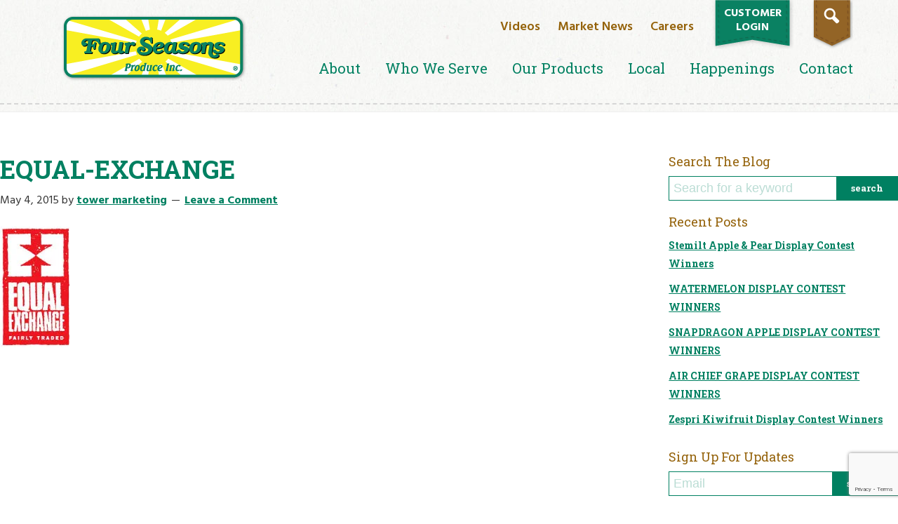

--- FILE ---
content_type: text/html; charset=UTF-8
request_url: https://www.fsproduce.com/our-products/equal-exchange/
body_size: 14056
content:
<!doctype html>
<!--[if lt IE 7 ]> <html class="ie ie6 no-js" dir="ltr" lang="en-US"> <![endif]-->
<!--[if IE 7 ]>    <html class="ie ie7 no-js" dir="ltr" lang="en-US"> <![endif]-->
<!--[if IE 8 ]>    <html class="ie ie8 no-js" dir="ltr" lang="en-US"> <![endif]-->
<!--[if IE 9 ]>    <html class="ie ie9 no-js" dir="ltr" lang="en-US"> <![endif]-->
<!--[if gt IE 9]><!--><html class="no-js" dir="ltr" lang="en-US"><!--<![endif]-->
<head>
<meta http-equiv="Content-Type" content="text/html; charset=UTF-8" />


<link rel="icon" type="image/png" sizes="16x16" href="http://www.fsproduce.com/wp-content/uploads/2015/06/favicon.png">

<link rel="icon" type="image/png" sizes="32x32" href="https://www.fsproduce.com/wp-content/themes/fourseasons/assets/images/favicon-32x32.png">
<link rel="icon" type="image/png" sizes="16x16" href="https://www.fsproduce.com/wp-content/themes/fourseasons/assets/images/favicon-16x16.png">
<meta name="msapplication-TileColor" content="#ffffff">
<meta name="theme-color" content="#ffffff">
<meta name="viewport" content="width=device-width, initial-scale=1" />
<meta name='robots' content='index, follow, max-image-preview:large, max-snippet:-1, max-video-preview:-1' />
	<style>img:is([sizes="auto" i], [sizes^="auto," i]) { contain-intrinsic-size: 3000px 1500px }</style>
	
	<!-- This site is optimized with the Yoast SEO plugin v23.8 - https://yoast.com/wordpress/plugins/seo/ -->
	<title>equal-exchange - Four Seasons</title>
	<link rel="canonical" href="https://www.fsproduce.com/our-products/equal-exchange/" />
	<meta property="og:locale" content="en_US" />
	<meta property="og:type" content="article" />
	<meta property="og:title" content="equal-exchange - Four Seasons" />
	<meta property="og:url" content="https://www.fsproduce.com/our-products/equal-exchange/" />
	<meta property="og:site_name" content="Four Seasons" />
	<meta property="article:modified_time" content="2015-06-02T17:20:29+00:00" />
	<meta property="og:image" content="https://www.fsproduce.com/our-products/equal-exchange" />
	<meta property="og:image:width" content="99" />
	<meta property="og:image:height" content="172" />
	<meta property="og:image:type" content="image/jpeg" />
	<meta name="twitter:card" content="summary_large_image" />
	<script type="application/ld+json" class="yoast-schema-graph">{"@context":"https://schema.org","@graph":[{"@type":"WebPage","@id":"https://www.fsproduce.com/our-products/equal-exchange/","url":"https://www.fsproduce.com/our-products/equal-exchange/","name":"equal-exchange - Four Seasons","isPartOf":{"@id":"https://www.fsproduce.com/#website"},"primaryImageOfPage":{"@id":"https://www.fsproduce.com/our-products/equal-exchange/#primaryimage"},"image":{"@id":"https://www.fsproduce.com/our-products/equal-exchange/#primaryimage"},"thumbnailUrl":"https://i0.wp.com/www.fsproduce.com/wp-content/uploads/2015/04/equal-exchange.jpg?fit=99%2C172&ssl=1","datePublished":"2015-05-04T15:20:16+00:00","dateModified":"2015-06-02T17:20:29+00:00","breadcrumb":{"@id":"https://www.fsproduce.com/our-products/equal-exchange/#breadcrumb"},"inLanguage":"en-US","potentialAction":[{"@type":"ReadAction","target":["https://www.fsproduce.com/our-products/equal-exchange/"]}]},{"@type":"ImageObject","inLanguage":"en-US","@id":"https://www.fsproduce.com/our-products/equal-exchange/#primaryimage","url":"https://i0.wp.com/www.fsproduce.com/wp-content/uploads/2015/04/equal-exchange.jpg?fit=99%2C172&ssl=1","contentUrl":"https://i0.wp.com/www.fsproduce.com/wp-content/uploads/2015/04/equal-exchange.jpg?fit=99%2C172&ssl=1","width":99,"height":172,"caption":"Equal Exchange"},{"@type":"BreadcrumbList","@id":"https://www.fsproduce.com/our-products/equal-exchange/#breadcrumb","itemListElement":[{"@type":"ListItem","position":1,"name":"Home","item":"https://www.fsproduce.com/"},{"@type":"ListItem","position":2,"name":"Our Products","item":"https://www.fsproduce.com/our-products/"},{"@type":"ListItem","position":3,"name":"equal-exchange"}]},{"@type":"WebSite","@id":"https://www.fsproduce.com/#website","url":"https://www.fsproduce.com/","name":"Four Seasons","description":"","potentialAction":[{"@type":"SearchAction","target":{"@type":"EntryPoint","urlTemplate":"https://www.fsproduce.com/?s={search_term_string}"},"query-input":{"@type":"PropertyValueSpecification","valueRequired":true,"valueName":"search_term_string"}}],"inLanguage":"en-US"}]}</script>
	<!-- / Yoast SEO plugin. -->


<link rel='dns-prefetch' href='//secure.gravatar.com' />
<link rel='dns-prefetch' href='//cdnjs.cloudflare.com' />
<link rel='dns-prefetch' href='//stats.wp.com' />
<link rel='dns-prefetch' href='//fonts.googleapis.com' />
<link rel='dns-prefetch' href='//v0.wordpress.com' />
<link rel='dns-prefetch' href='//i0.wp.com' />
<link rel="alternate" type="application/rss+xml" title="Four Seasons &raquo; Feed" href="https://www.fsproduce.com/feed/" />
<link rel="alternate" type="application/rss+xml" title="Four Seasons &raquo; Comments Feed" href="https://www.fsproduce.com/comments/feed/" />
<link rel="alternate" type="application/rss+xml" title="Four Seasons &raquo; equal-exchange Comments Feed" href="https://www.fsproduce.com/our-products/equal-exchange/feed/" />
<script type="text/javascript">
/* <![CDATA[ */
window._wpemojiSettings = {"baseUrl":"https:\/\/s.w.org\/images\/core\/emoji\/16.0.1\/72x72\/","ext":".png","svgUrl":"https:\/\/s.w.org\/images\/core\/emoji\/16.0.1\/svg\/","svgExt":".svg","source":{"concatemoji":"https:\/\/www.fsproduce.com\/wp-includes\/js\/wp-emoji-release.min.js?ver=6.8.3"}};
/*! This file is auto-generated */
!function(s,n){var o,i,e;function c(e){try{var t={supportTests:e,timestamp:(new Date).valueOf()};sessionStorage.setItem(o,JSON.stringify(t))}catch(e){}}function p(e,t,n){e.clearRect(0,0,e.canvas.width,e.canvas.height),e.fillText(t,0,0);var t=new Uint32Array(e.getImageData(0,0,e.canvas.width,e.canvas.height).data),a=(e.clearRect(0,0,e.canvas.width,e.canvas.height),e.fillText(n,0,0),new Uint32Array(e.getImageData(0,0,e.canvas.width,e.canvas.height).data));return t.every(function(e,t){return e===a[t]})}function u(e,t){e.clearRect(0,0,e.canvas.width,e.canvas.height),e.fillText(t,0,0);for(var n=e.getImageData(16,16,1,1),a=0;a<n.data.length;a++)if(0!==n.data[a])return!1;return!0}function f(e,t,n,a){switch(t){case"flag":return n(e,"\ud83c\udff3\ufe0f\u200d\u26a7\ufe0f","\ud83c\udff3\ufe0f\u200b\u26a7\ufe0f")?!1:!n(e,"\ud83c\udde8\ud83c\uddf6","\ud83c\udde8\u200b\ud83c\uddf6")&&!n(e,"\ud83c\udff4\udb40\udc67\udb40\udc62\udb40\udc65\udb40\udc6e\udb40\udc67\udb40\udc7f","\ud83c\udff4\u200b\udb40\udc67\u200b\udb40\udc62\u200b\udb40\udc65\u200b\udb40\udc6e\u200b\udb40\udc67\u200b\udb40\udc7f");case"emoji":return!a(e,"\ud83e\udedf")}return!1}function g(e,t,n,a){var r="undefined"!=typeof WorkerGlobalScope&&self instanceof WorkerGlobalScope?new OffscreenCanvas(300,150):s.createElement("canvas"),o=r.getContext("2d",{willReadFrequently:!0}),i=(o.textBaseline="top",o.font="600 32px Arial",{});return e.forEach(function(e){i[e]=t(o,e,n,a)}),i}function t(e){var t=s.createElement("script");t.src=e,t.defer=!0,s.head.appendChild(t)}"undefined"!=typeof Promise&&(o="wpEmojiSettingsSupports",i=["flag","emoji"],n.supports={everything:!0,everythingExceptFlag:!0},e=new Promise(function(e){s.addEventListener("DOMContentLoaded",e,{once:!0})}),new Promise(function(t){var n=function(){try{var e=JSON.parse(sessionStorage.getItem(o));if("object"==typeof e&&"number"==typeof e.timestamp&&(new Date).valueOf()<e.timestamp+604800&&"object"==typeof e.supportTests)return e.supportTests}catch(e){}return null}();if(!n){if("undefined"!=typeof Worker&&"undefined"!=typeof OffscreenCanvas&&"undefined"!=typeof URL&&URL.createObjectURL&&"undefined"!=typeof Blob)try{var e="postMessage("+g.toString()+"("+[JSON.stringify(i),f.toString(),p.toString(),u.toString()].join(",")+"));",a=new Blob([e],{type:"text/javascript"}),r=new Worker(URL.createObjectURL(a),{name:"wpTestEmojiSupports"});return void(r.onmessage=function(e){c(n=e.data),r.terminate(),t(n)})}catch(e){}c(n=g(i,f,p,u))}t(n)}).then(function(e){for(var t in e)n.supports[t]=e[t],n.supports.everything=n.supports.everything&&n.supports[t],"flag"!==t&&(n.supports.everythingExceptFlag=n.supports.everythingExceptFlag&&n.supports[t]);n.supports.everythingExceptFlag=n.supports.everythingExceptFlag&&!n.supports.flag,n.DOMReady=!1,n.readyCallback=function(){n.DOMReady=!0}}).then(function(){return e}).then(function(){var e;n.supports.everything||(n.readyCallback(),(e=n.source||{}).concatemoji?t(e.concatemoji):e.wpemoji&&e.twemoji&&(t(e.twemoji),t(e.wpemoji)))}))}((window,document),window._wpemojiSettings);
/* ]]> */
</script>
<link rel='stylesheet' id='fourseasons-css' href='https://www.fsproduce.com/wp-content/themes/fourseasons/style.css?ver=1.0' type='text/css' media='all' />
<style id='wp-emoji-styles-inline-css' type='text/css'>

	img.wp-smiley, img.emoji {
		display: inline !important;
		border: none !important;
		box-shadow: none !important;
		height: 1em !important;
		width: 1em !important;
		margin: 0 0.07em !important;
		vertical-align: -0.1em !important;
		background: none !important;
		padding: 0 !important;
	}
</style>
<link rel='stylesheet' id='wp-block-library-css' href='https://www.fsproduce.com/wp-includes/css/dist/block-library/style.min.css?ver=6.8.3' type='text/css' media='all' />
<style id='classic-theme-styles-inline-css' type='text/css'>
/*! This file is auto-generated */
.wp-block-button__link{color:#fff;background-color:#32373c;border-radius:9999px;box-shadow:none;text-decoration:none;padding:calc(.667em + 2px) calc(1.333em + 2px);font-size:1.125em}.wp-block-file__button{background:#32373c;color:#fff;text-decoration:none}
</style>
<link rel='stylesheet' id='mediaelement-css' href='https://www.fsproduce.com/wp-includes/js/mediaelement/mediaelementplayer-legacy.min.css?ver=4.2.17' type='text/css' media='all' />
<link rel='stylesheet' id='wp-mediaelement-css' href='https://www.fsproduce.com/wp-includes/js/mediaelement/wp-mediaelement.min.css?ver=6.8.3' type='text/css' media='all' />
<style id='jetpack-sharing-buttons-style-inline-css' type='text/css'>
.jetpack-sharing-buttons__services-list{display:flex;flex-direction:row;flex-wrap:wrap;gap:0;list-style-type:none;margin:5px;padding:0}.jetpack-sharing-buttons__services-list.has-small-icon-size{font-size:12px}.jetpack-sharing-buttons__services-list.has-normal-icon-size{font-size:16px}.jetpack-sharing-buttons__services-list.has-large-icon-size{font-size:24px}.jetpack-sharing-buttons__services-list.has-huge-icon-size{font-size:36px}@media print{.jetpack-sharing-buttons__services-list{display:none!important}}.editor-styles-wrapper .wp-block-jetpack-sharing-buttons{gap:0;padding-inline-start:0}ul.jetpack-sharing-buttons__services-list.has-background{padding:1.25em 2.375em}
</style>
<style id='global-styles-inline-css' type='text/css'>
:root{--wp--preset--aspect-ratio--square: 1;--wp--preset--aspect-ratio--4-3: 4/3;--wp--preset--aspect-ratio--3-4: 3/4;--wp--preset--aspect-ratio--3-2: 3/2;--wp--preset--aspect-ratio--2-3: 2/3;--wp--preset--aspect-ratio--16-9: 16/9;--wp--preset--aspect-ratio--9-16: 9/16;--wp--preset--color--black: #000000;--wp--preset--color--cyan-bluish-gray: #abb8c3;--wp--preset--color--white: #ffffff;--wp--preset--color--pale-pink: #f78da7;--wp--preset--color--vivid-red: #cf2e2e;--wp--preset--color--luminous-vivid-orange: #ff6900;--wp--preset--color--luminous-vivid-amber: #fcb900;--wp--preset--color--light-green-cyan: #7bdcb5;--wp--preset--color--vivid-green-cyan: #00d084;--wp--preset--color--pale-cyan-blue: #8ed1fc;--wp--preset--color--vivid-cyan-blue: #0693e3;--wp--preset--color--vivid-purple: #9b51e0;--wp--preset--gradient--vivid-cyan-blue-to-vivid-purple: linear-gradient(135deg,rgba(6,147,227,1) 0%,rgb(155,81,224) 100%);--wp--preset--gradient--light-green-cyan-to-vivid-green-cyan: linear-gradient(135deg,rgb(122,220,180) 0%,rgb(0,208,130) 100%);--wp--preset--gradient--luminous-vivid-amber-to-luminous-vivid-orange: linear-gradient(135deg,rgba(252,185,0,1) 0%,rgba(255,105,0,1) 100%);--wp--preset--gradient--luminous-vivid-orange-to-vivid-red: linear-gradient(135deg,rgba(255,105,0,1) 0%,rgb(207,46,46) 100%);--wp--preset--gradient--very-light-gray-to-cyan-bluish-gray: linear-gradient(135deg,rgb(238,238,238) 0%,rgb(169,184,195) 100%);--wp--preset--gradient--cool-to-warm-spectrum: linear-gradient(135deg,rgb(74,234,220) 0%,rgb(151,120,209) 20%,rgb(207,42,186) 40%,rgb(238,44,130) 60%,rgb(251,105,98) 80%,rgb(254,248,76) 100%);--wp--preset--gradient--blush-light-purple: linear-gradient(135deg,rgb(255,206,236) 0%,rgb(152,150,240) 100%);--wp--preset--gradient--blush-bordeaux: linear-gradient(135deg,rgb(254,205,165) 0%,rgb(254,45,45) 50%,rgb(107,0,62) 100%);--wp--preset--gradient--luminous-dusk: linear-gradient(135deg,rgb(255,203,112) 0%,rgb(199,81,192) 50%,rgb(65,88,208) 100%);--wp--preset--gradient--pale-ocean: linear-gradient(135deg,rgb(255,245,203) 0%,rgb(182,227,212) 50%,rgb(51,167,181) 100%);--wp--preset--gradient--electric-grass: linear-gradient(135deg,rgb(202,248,128) 0%,rgb(113,206,126) 100%);--wp--preset--gradient--midnight: linear-gradient(135deg,rgb(2,3,129) 0%,rgb(40,116,252) 100%);--wp--preset--font-size--small: 13px;--wp--preset--font-size--medium: 20px;--wp--preset--font-size--large: 36px;--wp--preset--font-size--x-large: 42px;--wp--preset--spacing--20: 0.44rem;--wp--preset--spacing--30: 0.67rem;--wp--preset--spacing--40: 1rem;--wp--preset--spacing--50: 1.5rem;--wp--preset--spacing--60: 2.25rem;--wp--preset--spacing--70: 3.38rem;--wp--preset--spacing--80: 5.06rem;--wp--preset--shadow--natural: 6px 6px 9px rgba(0, 0, 0, 0.2);--wp--preset--shadow--deep: 12px 12px 50px rgba(0, 0, 0, 0.4);--wp--preset--shadow--sharp: 6px 6px 0px rgba(0, 0, 0, 0.2);--wp--preset--shadow--outlined: 6px 6px 0px -3px rgba(255, 255, 255, 1), 6px 6px rgba(0, 0, 0, 1);--wp--preset--shadow--crisp: 6px 6px 0px rgba(0, 0, 0, 1);}:where(.is-layout-flex){gap: 0.5em;}:where(.is-layout-grid){gap: 0.5em;}body .is-layout-flex{display: flex;}.is-layout-flex{flex-wrap: wrap;align-items: center;}.is-layout-flex > :is(*, div){margin: 0;}body .is-layout-grid{display: grid;}.is-layout-grid > :is(*, div){margin: 0;}:where(.wp-block-columns.is-layout-flex){gap: 2em;}:where(.wp-block-columns.is-layout-grid){gap: 2em;}:where(.wp-block-post-template.is-layout-flex){gap: 1.25em;}:where(.wp-block-post-template.is-layout-grid){gap: 1.25em;}.has-black-color{color: var(--wp--preset--color--black) !important;}.has-cyan-bluish-gray-color{color: var(--wp--preset--color--cyan-bluish-gray) !important;}.has-white-color{color: var(--wp--preset--color--white) !important;}.has-pale-pink-color{color: var(--wp--preset--color--pale-pink) !important;}.has-vivid-red-color{color: var(--wp--preset--color--vivid-red) !important;}.has-luminous-vivid-orange-color{color: var(--wp--preset--color--luminous-vivid-orange) !important;}.has-luminous-vivid-amber-color{color: var(--wp--preset--color--luminous-vivid-amber) !important;}.has-light-green-cyan-color{color: var(--wp--preset--color--light-green-cyan) !important;}.has-vivid-green-cyan-color{color: var(--wp--preset--color--vivid-green-cyan) !important;}.has-pale-cyan-blue-color{color: var(--wp--preset--color--pale-cyan-blue) !important;}.has-vivid-cyan-blue-color{color: var(--wp--preset--color--vivid-cyan-blue) !important;}.has-vivid-purple-color{color: var(--wp--preset--color--vivid-purple) !important;}.has-black-background-color{background-color: var(--wp--preset--color--black) !important;}.has-cyan-bluish-gray-background-color{background-color: var(--wp--preset--color--cyan-bluish-gray) !important;}.has-white-background-color{background-color: var(--wp--preset--color--white) !important;}.has-pale-pink-background-color{background-color: var(--wp--preset--color--pale-pink) !important;}.has-vivid-red-background-color{background-color: var(--wp--preset--color--vivid-red) !important;}.has-luminous-vivid-orange-background-color{background-color: var(--wp--preset--color--luminous-vivid-orange) !important;}.has-luminous-vivid-amber-background-color{background-color: var(--wp--preset--color--luminous-vivid-amber) !important;}.has-light-green-cyan-background-color{background-color: var(--wp--preset--color--light-green-cyan) !important;}.has-vivid-green-cyan-background-color{background-color: var(--wp--preset--color--vivid-green-cyan) !important;}.has-pale-cyan-blue-background-color{background-color: var(--wp--preset--color--pale-cyan-blue) !important;}.has-vivid-cyan-blue-background-color{background-color: var(--wp--preset--color--vivid-cyan-blue) !important;}.has-vivid-purple-background-color{background-color: var(--wp--preset--color--vivid-purple) !important;}.has-black-border-color{border-color: var(--wp--preset--color--black) !important;}.has-cyan-bluish-gray-border-color{border-color: var(--wp--preset--color--cyan-bluish-gray) !important;}.has-white-border-color{border-color: var(--wp--preset--color--white) !important;}.has-pale-pink-border-color{border-color: var(--wp--preset--color--pale-pink) !important;}.has-vivid-red-border-color{border-color: var(--wp--preset--color--vivid-red) !important;}.has-luminous-vivid-orange-border-color{border-color: var(--wp--preset--color--luminous-vivid-orange) !important;}.has-luminous-vivid-amber-border-color{border-color: var(--wp--preset--color--luminous-vivid-amber) !important;}.has-light-green-cyan-border-color{border-color: var(--wp--preset--color--light-green-cyan) !important;}.has-vivid-green-cyan-border-color{border-color: var(--wp--preset--color--vivid-green-cyan) !important;}.has-pale-cyan-blue-border-color{border-color: var(--wp--preset--color--pale-cyan-blue) !important;}.has-vivid-cyan-blue-border-color{border-color: var(--wp--preset--color--vivid-cyan-blue) !important;}.has-vivid-purple-border-color{border-color: var(--wp--preset--color--vivid-purple) !important;}.has-vivid-cyan-blue-to-vivid-purple-gradient-background{background: var(--wp--preset--gradient--vivid-cyan-blue-to-vivid-purple) !important;}.has-light-green-cyan-to-vivid-green-cyan-gradient-background{background: var(--wp--preset--gradient--light-green-cyan-to-vivid-green-cyan) !important;}.has-luminous-vivid-amber-to-luminous-vivid-orange-gradient-background{background: var(--wp--preset--gradient--luminous-vivid-amber-to-luminous-vivid-orange) !important;}.has-luminous-vivid-orange-to-vivid-red-gradient-background{background: var(--wp--preset--gradient--luminous-vivid-orange-to-vivid-red) !important;}.has-very-light-gray-to-cyan-bluish-gray-gradient-background{background: var(--wp--preset--gradient--very-light-gray-to-cyan-bluish-gray) !important;}.has-cool-to-warm-spectrum-gradient-background{background: var(--wp--preset--gradient--cool-to-warm-spectrum) !important;}.has-blush-light-purple-gradient-background{background: var(--wp--preset--gradient--blush-light-purple) !important;}.has-blush-bordeaux-gradient-background{background: var(--wp--preset--gradient--blush-bordeaux) !important;}.has-luminous-dusk-gradient-background{background: var(--wp--preset--gradient--luminous-dusk) !important;}.has-pale-ocean-gradient-background{background: var(--wp--preset--gradient--pale-ocean) !important;}.has-electric-grass-gradient-background{background: var(--wp--preset--gradient--electric-grass) !important;}.has-midnight-gradient-background{background: var(--wp--preset--gradient--midnight) !important;}.has-small-font-size{font-size: var(--wp--preset--font-size--small) !important;}.has-medium-font-size{font-size: var(--wp--preset--font-size--medium) !important;}.has-large-font-size{font-size: var(--wp--preset--font-size--large) !important;}.has-x-large-font-size{font-size: var(--wp--preset--font-size--x-large) !important;}
:where(.wp-block-post-template.is-layout-flex){gap: 1.25em;}:where(.wp-block-post-template.is-layout-grid){gap: 1.25em;}
:where(.wp-block-columns.is-layout-flex){gap: 2em;}:where(.wp-block-columns.is-layout-grid){gap: 2em;}
:root :where(.wp-block-pullquote){font-size: 1.5em;line-height: 1.6;}
</style>
<link rel='stylesheet' id='contact-form-7-css' href='https://www.fsproduce.com/wp-content/plugins/contact-form-7/includes/css/styles.css?ver=6.0' type='text/css' media='all' />
<link rel='stylesheet' id='google-fonts-css' href='https://fonts.googleapis.com/css?family=Hind%3A400%2C700%2C300%2C600%7CRoboto+Slab%3A400%2C700%2C300%7CLato%3A900&#038;ver=6.8.3' type='text/css' media='all' />
<link rel='stylesheet' id='fancybox-css' href='https://cdnjs.cloudflare.com/ajax/libs/fancybox/3.5.7/jquery.fancybox.min.css?ver=6.8.3' type='text/css' media='all' />
<link rel='stylesheet' id='bxslider-css' href='https://cdnjs.cloudflare.com/ajax/libs/bxslider/4.2.15/jquery.bxslider.min.css?ver=6.8.3' type='text/css' media='all' />
<link rel='stylesheet' id='parent-style-css' href='https://www.fsproduce.com/wp-content/themes/genesis/style.css?ver=6.8.3' type='text/css' media='all' />
<link rel='stylesheet' id='theme-css-css' href='https://www.fsproduce.com/wp-content/themes/fourseasons/assets/dist/styles.min.css?ver=6.8.3' type='text/css' media='all' />
<script type="text/javascript" src="https://www.fsproduce.com/wp-includes/js/jquery/jquery.min.js?ver=3.7.1" id="jquery-core-js"></script>
<script type="text/javascript" src="https://www.fsproduce.com/wp-includes/js/jquery/jquery-migrate.min.js?ver=3.4.1" id="jquery-migrate-js"></script>
<link rel="https://api.w.org/" href="https://www.fsproduce.com/wp-json/" /><link rel="alternate" title="JSON" type="application/json" href="https://www.fsproduce.com/wp-json/wp/v2/media/196" /><link rel="EditURI" type="application/rsd+xml" title="RSD" href="https://www.fsproduce.com/xmlrpc.php?rsd" />
<link rel='shortlink' href='https://wp.me/a6WJnh-3a' />
<link rel="alternate" title="oEmbed (JSON)" type="application/json+oembed" href="https://www.fsproduce.com/wp-json/oembed/1.0/embed?url=https%3A%2F%2Fwww.fsproduce.com%2Four-products%2Fequal-exchange%2F" />
<link rel="alternate" title="oEmbed (XML)" type="text/xml+oembed" href="https://www.fsproduce.com/wp-json/oembed/1.0/embed?url=https%3A%2F%2Fwww.fsproduce.com%2Four-products%2Fequal-exchange%2F&#038;format=xml" />
	<style>img#wpstats{display:none}</style>
			<!-- Facebook Pixel Code -->
	<script>
	!function(f,b,e,v,n,t,s) {if(f.fbq)return;n=f.fbq=function(){n.callMethod? n.callMethod.apply(n,arguments):n.queue.push(arguments)}; if(!f._fbq)f._fbq=n;n.push=n;n.loaded=!0;n.version='2.0'; n.queue=[];t=b.createElement(e);t.async=!0; t.src=v;s=b.getElementsByTagName(e)[0]; s.parentNode.insertBefore(t,s)}(window, document,'script', 'https://connect.facebook.net/en_US/fbevents.js');

	fbq('init', '586696498991156');
	fbq('track', 'PageView');
	</script>
	<noscript><img height="1" width="1" style="display:none" src="https://www.facebook.com/tr?id=586696498991156&ev=PageView&noscript=1" /></noscript>

	<!-- End Facebook Pixel Code -->
</head>
<body class="attachment wp-singular attachment-template-default attachmentid-196 attachment-jpeg wp-theme-genesis wp-child-theme-fourseasons header-full-width content-sidebar genesis-breadcrumbs-hidden"><div class="site-container">    <div class="search__wrap search--header">
        <form role="search" method="get" id="searchform" class="searchform" action="https://www.fsproduce.com/">
            <input type="text" value="" class="search-input" name="s" id="s" placeholder="Search for a keyword"/>
            <input type="submit" id="searchsubmit" value="Search" />
        </form>
    </div>
<header class="site-header"><div class="wrap">    
<!--Header -->
    <div class="header_container row">
        <!--logo-->
        <div class="header_logo col-md-4">
            <a href="https://www.fsproduce.com/"><img src="https://www.fsproduce.com/wp-content/themes/fourseasons/assets/images/four-seasons-logo.png" alt="Four Seasons"></a>
        </div>
        <!--end logo -->
        <!--Top Nav-->
        <div class="top-navigation">

            <i class="menu-icon" id="trigger-overlay">&#9776;</i>
            <span class="search-icon">
                <svg version="1.1" xmlns="http://www.w3.org/2000/svg" xmlns:xlink="http://www.w3.org/1999/xlink" x="0px" y="0px"
                viewBox="0 0 512 512" enable-background="new 0 0 512 512" xml:space="preserve">
                <path id="magnifier-5-icon" d="M460.488,387.166l-117.09-117.09C392.051,169.175,318.504,50,204.959,50
                c-84.686,0-153.584,68.898-153.584,153.585c0,111.723,115.703,185.375,216.308,140.187l118.1,118.097
                C419.373,464.672,463.387,421.922,460.488,387.166z M204.959,306.126c-56.537,0-102.535-45.999-102.535-102.541
                c0-56.539,45.998-102.538,102.535-102.538c56.541,0,102.541,45.999,102.541,102.538C307.5,260.127,261.5,306.126,204.959,306.126z"
                />
                </svg>
            </span>

            <ul class="secondary__nav">
                <li><a href="https://www.fsproduce.com/videos">Videos</a></li>
                                <li><a href="https://www.fsproduce.com/wp-content/uploads/2026/01/Market-News-03-26.pdf">Market News</a></li>
                                                                <li><a href="https://careers.fsproduce.com/" target="_blank">Careers</a></li>
                <li class="customer-login"><a href="https://customer.fsproduce.com">Customer<br />login</a></li>
                <li><a href="#" class="button__search">
                    <svg version="1.1" xmlns="http://www.w3.org/2000/svg" xmlns:xlink="http://www.w3.org/1999/xlink" x="0px" y="0px"
                    viewBox="0 0 512 512" enable-background="new 0 0 512 512" xml:space="preserve">
                    <path id="magnifier-5-icon" d="M460.488,387.166l-117.09-117.09C392.051,169.175,318.504,50,204.959,50
                    c-84.686,0-153.584,68.898-153.584,153.585c0,111.723,115.703,185.375,216.308,140.187l118.1,118.097
                    C419.373,464.672,463.387,421.922,460.488,387.166z M204.959,306.126c-56.537,0-102.535-45.999-102.535-102.541
                    c0-56.539,45.998-102.538,102.535-102.538c56.541,0,102.541,45.999,102.541,102.538C307.5,260.127,261.5,306.126,204.959,306.126z"
                    />
                    </svg>
                    </a>
                </li>
            </ul>
        </div>
        <!--End Top Nav -->

        <!--Main Nav -->

        <nav role="navigation" itemscope="itemscope" itemtype="http://schema.org/SiteNavigationElement">
            <div class="menu-primary-menu-container"><ul id="menu-primary-menu" class="menu"><li id="menu-item-3729" class="menu-item menu-item-type-post_type menu-item-object-page menu-item-has-children menu-item-3729"><a href="https://www.fsproduce.com/about/">About</a>
<ul class="sub-menu">
	<li id="menu-item-4013" class="mobile-only menu-item menu-item-type-post_type menu-item-object-page menu-item-4013"><a href="https://www.fsproduce.com/about/">About</a></li>
	<li id="menu-item-3732" class="menu-item menu-item-type-post_type menu-item-object-page menu-item-3732"><a href="https://www.fsproduce.com/about/history/">History</a></li>
	<li id="menu-item-3731" class="menu-item menu-item-type-post_type menu-item-object-page menu-item-3731"><a href="https://www.fsproduce.com/about/our-team/">Our Team</a></li>
	<li id="menu-item-3737" class="menu-item menu-item-type-post_type menu-item-object-page menu-item-3737"><a href="https://www.fsproduce.com/about/capabilities/">Capabilities</a></li>
	<li id="menu-item-3754" class="menu-item menu-item-type-post_type menu-item-object-page menu-item-3754"><a href="https://www.fsproduce.com/about/sunrise-transport/">Sunrise Transport</a></li>
	<li id="menu-item-3733" class="menu-item menu-item-type-post_type menu-item-object-page menu-item-3733"><a href="https://www.fsproduce.com/about/four-seasons-family-of-companies/">Four Seasons Family of Companies</a></li>
	<li id="menu-item-3730" class="menu-item menu-item-type-post_type menu-item-object-page menu-item-3730"><a href="https://www.fsproduce.com/about/sustainability/">Sustainability</a></li>
</ul>
</li>
<li id="menu-item-718" class="menu-item menu-item-type-custom menu-item-object-custom menu-item-has-children menu-item-718"><a href="#">Who We Serve</a>
<ul class="sub-menu">
	<li id="menu-item-724" class="menu-item menu-item-type-post_type menu-item-object-page menu-item-724"><a href="https://www.fsproduce.com/who-we-serve/independent-retailers/">Independent Retailers</a></li>
	<li id="menu-item-719" class="menu-item menu-item-type-post_type menu-item-object-page menu-item-719"><a href="https://www.fsproduce.com/who-we-serve/organic-focused/">Organic Focused</a></li>
	<li id="menu-item-720" class="menu-item menu-item-type-post_type menu-item-object-page menu-item-720"><a href="https://www.fsproduce.com/who-we-serve/wholesale/">Wholesale</a></li>
</ul>
</li>
<li id="menu-item-3720" class="menu-item menu-item-type-custom menu-item-object-custom menu-item-has-children menu-item-3720"><a href="#">Our Products</a>
<ul class="sub-menu">
	<li id="menu-item-3743" class="menu-item menu-item-type-post_type menu-item-object-page menu-item-3743"><a href="https://www.fsproduce.com/our-products/organic-produce/">Organic Produce</a></li>
	<li id="menu-item-3738" class="menu-item menu-item-type-post_type menu-item-object-page menu-item-3738"><a href="https://www.fsproduce.com/our-products/organic-natural-meat-dairy/">Meat, Dairy, Fresh</a></li>
	<li id="menu-item-3746" class="menu-item menu-item-type-post_type menu-item-object-page menu-item-3746"><a href="https://www.fsproduce.com/our-products/conventional-produce/">Conventional Produce</a></li>
	<li id="menu-item-3745" class="menu-item menu-item-type-post_type menu-item-object-page menu-item-3745"><a href="https://www.fsproduce.com/our-products/produce-department-related-products/">Produce Department Related Products</a></li>
</ul>
</li>
<li id="menu-item-159" class="menu-item menu-item-type-post_type menu-item-object-page menu-item-159"><a href="https://www.fsproduce.com/local/">Local</a></li>
<li id="menu-item-3727" class="menu-item menu-item-type-post_type menu-item-object-page menu-item-3727"><a href="https://www.fsproduce.com/blog/">Happenings</a></li>
<li id="menu-item-155" class="menu-item menu-item-type-post_type menu-item-object-page menu-item-155"><a href="https://www.fsproduce.com/contact/">Contact</a></li>
</ul></div>        </nav>
        <!--End Main Nav -->
    </div>
<!-- end Header -->
</div></header><div class="site-inner"><div class="content-sidebar-wrap"><main class="content"><article class="post-196 attachment type-attachment status-inherit entry" aria-label="equal-exchange"><header class="entry-header"><h1 class="entry-title">equal-exchange</h1>
<p class="entry-meta"><time class="entry-time">May 4, 2015</time> by <span class="entry-author"><a href="https://www.fsproduce.com/author/towermarketing/" class="entry-author-link" rel="author"><span class="entry-author-name">tower marketing</span></a></span> <span class="entry-comments-link"><a href="https://www.fsproduce.com/our-products/equal-exchange/#respond">Leave a Comment</a></span> </p></header><div class="entry-content"><p class="attachment"><a href="https://i0.wp.com/www.fsproduce.com/wp-content/uploads/2015/04/equal-exchange.jpg?ssl=1"><img decoding="async" width="99" height="172" src="https://i0.wp.com/www.fsproduce.com/wp-content/uploads/2015/04/equal-exchange.jpg?fit=99%2C172&amp;ssl=1" class="attachment-medium size-medium" alt="Equal Exchange" data-attachment-id="196" data-permalink="https://www.fsproduce.com/our-products/equal-exchange/" data-orig-file="https://i0.wp.com/www.fsproduce.com/wp-content/uploads/2015/04/equal-exchange.jpg?fit=99%2C172&amp;ssl=1" data-orig-size="99,172" data-comments-opened="1" data-image-meta="{&quot;aperture&quot;:&quot;0&quot;,&quot;credit&quot;:&quot;&quot;,&quot;camera&quot;:&quot;&quot;,&quot;caption&quot;:&quot;&quot;,&quot;created_timestamp&quot;:&quot;0&quot;,&quot;copyright&quot;:&quot;&quot;,&quot;focal_length&quot;:&quot;0&quot;,&quot;iso&quot;:&quot;0&quot;,&quot;shutter_speed&quot;:&quot;0&quot;,&quot;title&quot;:&quot;&quot;,&quot;orientation&quot;:&quot;0&quot;}" data-image-title="equal-exchange" data-image-description="" data-image-caption="" data-medium-file="https://i0.wp.com/www.fsproduce.com/wp-content/uploads/2015/04/equal-exchange.jpg?fit=99%2C172&amp;ssl=1" data-large-file="https://i0.wp.com/www.fsproduce.com/wp-content/uploads/2015/04/equal-exchange.jpg?fit=99%2C172&amp;ssl=1" /></a></p>
</div><footer class="entry-footer"></footer></article></main><aside class="sidebar sidebar-primary widget-area" role="complementary" aria-label="Primary Sidebar"><div class="sidebar__search">
    <h3>Search The Blog</h3>
    <div class="search__wrap">
	    <form role="search" method="get" id="searchform" class="searchform" action="https://www.fsproduce.com/">
            <input type="text" value="" class="search-input" name="s" id="s" placeholder="Search for a keyword"/>
            <input type="submit" id="searchsubmit" value="Search" />
        </form>
    </div>
</div>
<div class="sidebar__list">
    <h3>Recent Posts</h3>
    <ul>
        <li><a href="https://www.fsproduce.com/stemilt-apple-pear-display-contest-winners/">Stemilt Apple &#038; Pear Display Contest Winners</a></li>
        <li><a href="https://www.fsproduce.com/watermelon-display-contest-winners/">WATERMELON DISPLAY CONTEST WINNERS</a></li>
        <li><a href="https://www.fsproduce.com/snapdragon-apple-display-contest-winners/">SNAPDRAGON APPLE DISPLAY CONTEST WINNERS</a></li>
        <li><a href="https://www.fsproduce.com/air-chief-grape-display-contest-winners/">AIR CHIEF GRAPE DISPLAY CONTEST WINNERS</a></li>
        <li><a href="https://www.fsproduce.com/zespri-kiwifruit-display-contest-winners-2/">Zespri Kiwifruit Display Contest Winners</a></li>
 
    </ul>
</div>
<div class="sidebar__newsletter">
    <h3>Sign Up For Updates</h3>
    <div class="search__wrap">
        <!--Begin CTCT Sign-Up Form-->


<div class="ctct-embed-signup">
   <div>
       <span id="success_message" style="display:none;">
           <div style="text-align:center;">Thanks for signing up!</div>
       </span>
       <form data-id="embedded_signup:form" class="ctct-custom-form Form" name="embedded_signup" method="POST" action="https://visitor2.constantcontact.com/api/signup">

           <input data-id="ca:input" type="hidden" name="ca" value="5fed0f81-edbd-48fd-ae91-7891d7151c04">
           <input data-id="list:input" type="hidden" name="list" value="74">
           <input data-id="source:input" type="hidden" name="source" value="EFD">
           <input data-id="required:input" type="hidden" name="required" value="email">
           <input data-id="url:input" type="hidden" name="url" value="">
           <input data-id="Email Address:input" name="email" value="" maxlength="80" type="text" placeholder="Email">

           <!-- <input type="submit" value="subscribe" data-enabled="enabled"> -->
           <button type="submit" class="Button ctct-button Button--block Button-secondary" data-enabled="enabled">Sign Up</button>
       </form>
   </div>
</div>
<script type='text/javascript'>
   var localizedErrMap = {};
   localizedErrMap['required'] = 		'This field is required.';
   localizedErrMap['ca'] = 			'An unexpected error occurred while attempting to send email.';
   localizedErrMap['email'] = 			'Please enter your email address in name@email.com format.';
   localizedErrMap['birthday'] = 		'Please enter birthday in MM/DD format.';
   localizedErrMap['anniversary'] = 	'Please enter anniversary in MM/DD/YYYY format.';
   localizedErrMap['custom_date'] = 	'Please enter this date in MM/DD/YYYY format.';
   localizedErrMap['list'] = 			'Please select at least one email list.';
   localizedErrMap['generic'] = 		'This field is invalid.';
   localizedErrMap['shared'] = 		'Sorry, we could not complete your sign-up. Please contact us to resolve this.';
   localizedErrMap['state_mismatch'] = 'Mismatched State/Province and Country.';
	localizedErrMap['state_province'] = 'Select a state/province';
   localizedErrMap['selectcountry'] = 	'Select a country';
   var postURL = 'https://visitor2.constantcontact.com/api/signup';
</script>
<script type='text/javascript' src='https://static.ctctcdn.com/h/contacts-embedded-signup-assets/1.0.0/js/signup-form.js'></script>
<!--End CTCT Sign-Up Form-->
       <!--  <input type="submit" value="subscribe"> -->
    </div>
</div>
<div class="sidebar__list">
    <h3>Categories</h3>
    <ul>
        	<li class="cat-item cat-item-16"><a href="https://www.fsproduce.com/category/earth-day/">Earth Day</a>
</li>
	<li class="cat-item cat-item-18"><a href="https://www.fsproduce.com/category/fair-trade/">Fair Trade</a>
</li>
	<li class="cat-item cat-item-8"><a href="https://www.fsproduce.com/category/fall/">Fall</a>
</li>
	<li class="cat-item cat-item-15"><a href="https://www.fsproduce.com/category/feeding-america/">Feeding America</a>
</li>
	<li class="cat-item cat-item-12"><a href="https://www.fsproduce.com/category/flower-care/">Flower Care</a>
</li>
	<li class="cat-item cat-item-14"><a href="https://www.fsproduce.com/category/holiday/">Holiday</a>
</li>
	<li class="cat-item cat-item-10"><a href="https://www.fsproduce.com/category/merchandising/">Merchandising</a>
</li>
	<li class="cat-item cat-item-6"><a href="https://www.fsproduce.com/category/organic/">Organic</a>
</li>
	<li class="cat-item cat-item-13"><a href="https://www.fsproduce.com/category/produce-guides/">Produce Guides</a>
</li>
	<li class="cat-item cat-item-11"><a href="https://www.fsproduce.com/category/retail/">Retail</a>
</li>
	<li class="cat-item cat-item-9"><a href="https://www.fsproduce.com/category/thanksgiving/">Thanksgiving</a>
</li>
	<li class="cat-item cat-item-7"><a href="https://www.fsproduce.com/category/top-40/">Top 40</a>
</li>
	<li class="cat-item cat-item-1"><a href="https://www.fsproduce.com/category/uncategorized/">Uncategorized</a>
</li>
 
    </ul>
</div>
<div class="sidebar__social">
    <h3>Follow Us On Social</h3>
    <a href="https://www.facebook.com/FourSeasonsProduceInc?fref=ts"><svg xmlns="http://www.w3.org/2000/svg" xmlns:xlink="http://www.w3.org/1999/xlink" version="1.1" x="0px" y="0px" viewBox="0 0 200 200" enable-background="new 0 0 200 200" xml:space="preserve"><g display="none"><rect display="inline" width="35" height="200" class="style0"/><rect x="55" display="inline" width="35" height="200" class="style0"/><rect x="110" display="inline" width="35" height="200" class="style0"/><rect x="165" display="inline" width="35" height="200" class="style0"/><g display="inline"><line x1="200" y1="-100" x2="200" y2="300" class="style1"/><line x1="165" y1="-100" x2="165" y2="300" class="style1"/><line x1="145" y1="-100" x2="145" y2="300" class="style1"/><line x1="110" y1="-100" x2="110" y2="300" class="style1"/><line x1="90" y1="-100" x2="90" y2="300" class="style1"/><line x1="55" y1="-100" x2="55" y2="300" class="style1"/><line x1="35" y1="-100" x2="35" y2="300" class="style1"/><line x1="0" y1="-100" x2="0" y2="300" class="style1"/><line x1="-100" y1="200" x2="300" y2="200" class="style1"/><line x1="-100" y1="0" x2="300" y2="0" class="style1"/></g></g><g><path d="M99.9 49.3c13.9 0 26.9 5.4 36.8 15.2c9.8 9.8 15.2 22.9 15.2 36.8 c0 13.9-5.4 26.9-15.2 36.8c-9.8 9.8-22.9 15.2-36.8 15.2c-13.9 0-26.9-5.4-36.7-15.2c-9.8-9.8-15.2-22.9-15.2-36.8 c0-13.9 5.4-26.9 15.2-36.8C72.9 54.7 86 49.3 99.9 49.3 M99.9 36.7c-35.6 0-64.5 28.9-64.5 64.5c0 35.6 28.9 64.5 64.5 64.5 c35.6 0 64.5-28.9 64.5-64.5C164.4 65.6 135.5 36.7 99.9 36.7L99.9 36.7z M91 89.4h-7.4v12H91v35.3h14.2v-35.5h9.9l1-11.9h-10.9 c0 0 0-4.4 0-6.8c0-2.8 0.6-3.9 3.3-3.9c2.2 0 7.7 0 7.7 0V66.4c0 0-8.1 0-9.8 0C95.8 66.4 91 71 91 79.9C91 87.6 91 89.4 91 89.4z " class="style2"/><path display="none" d="M100 49.3c13.9 0 26.9 5.4 36.7 15.2 c9.8 9.8 15.2 22.9 15.2 36.7c0 13.9-5.4 26.9-15.2 36.7c-9.8 9.8-22.9 15.2-36.7 15.2c-13.9 0-26.9-5.4-36.7-15.2 c-9.8-9.8-15.2-22.9-15.2-36.7c0-13.9 5.4-26.9 15.2-36.7C73.1 54.7 86.1 49.3 100 49.3 M100 36.7c-35.6 0-64.5 28.9-64.5 64.5 c0 35.6 28.9 64.5 64.5 64.5c35.6 0 64.5-28.9 64.5-64.5C164.5 65.6 135.6 36.7 100 36.7L100 36.7z M86.7 76.1c0 4-3.2 7.2-7.1 7.2 c-3.9 0-7.1-3.2-7.1-7.2c0-4 3.2-7.2 7.1-7.2C83.5 68.9 86.7 72.1 86.7 76.1z M85.6 88.4h-12v38.9h12V88.4z M104.8 88.4H93.3v38.9 h11.5c0 0 0-14.4 0-20.4c0-5.5 2.5-8.7 7.3-8.7c4.4 0 6.6 3.1 6.6 8.7c0 5.6 0 20.4 0 20.4h12c0 0 0-14.2 0-24.6 c0-10.4-5.9-15.4-14.1-15.4c-8.2 0-11.7 6.4-11.7 6.4L104.8 88.4L104.8 88.4z" class="style2"/><path display="none" d="M100 49.3c28.7 0 51.9 23.2 51.9 51.9c0 28.7-23.2 51.9-51.9 51.9 c-28.7 0-51.9-23.2-51.9-51.9C48.1 72.5 71.3 49.3 100 49.3 M100 36.8c-35.6 0-64.4 28.8-64.4 64.4c0 35.6 28.9 64.4 64.4 64.4 c35.6 0 64.4-28.8 64.4-64.4C164.4 65.6 135.6 36.8 100 36.8L100 36.8z M135.3 84.3c-2.4 1.1-5 1.8-7.7 2.1 c2.8-1.7 4.9-4.3 5.9-7.4c-2.6 1.5-5.5 2.7-8.5 3.3c-2.5-2.6-6-4.3-9.8-4.3c-8.7 0-15.1 8.1-13.1 16.5C90.8 94 80.9 88.6 74.3 80.5 c-3.5 6-1.8 14 4.2 18c-2.2-0.1-4.3-0.7-6.1-1.7c-0.1 6.2 4.3 12.1 10.8 13.4c-1.9 0.5-4 0.6-6.1 0.2c1.7 5.3 6.7 9.2 12.6 9.3 c-5.7 4.4-12.8 6.4-19.9 5.6c6 3.8 13 6 20.6 6c25 0 39.1-21.1 38.2-40C131.2 89.4 133.5 87 135.3 84.3z" class="style2"/><path display="none" d="M100 36.8c-35.6 0-64.4 28.8-64.4 64.4c0 35.6 28.9 64.4 64.4 64.4 c35.6 0 64.4-28.8 64.4-64.4C164.4 65.6 135.6 36.8 100 36.8z M100 153.1c-28.7 0-51.9-23.2-51.9-51.9c0-28.7 23.2-51.9 51.9-51.9 c28.7 0 51.9 23.2 51.9 51.9C151.9 129.9 128.7 153.1 100 153.1z M79.2 65.5h4.1l2.8 10.6l2.6-10.6H93l-4.8 15.8v10.8h-4.1V81.3 L79.2 65.5z M92.8 87.2c0 3.5 1.8 5.3 5.3 5.3c2.9 0 5.3-2 5.3-5.3v-9.6c0-3.1-2.3-5.3-5.3-5.3c-3.2 0-5.3 2.1-5.3 5.3V87.2z M96.5 77.9c0-1.1 0.5-1.9 1.5-1.9c1.1 0 1.6 0.8 1.6 1.9V87c0 1.1-0.5 1.9-1.5 1.9c-1 0-1.6-0.8-1.6-1.9V77.9L96.5 77.9z M113.3 72.4v14.9c-0.4 0.6-1.4 1.5-2.1 1.5c-0.8 0-1-0.5-1-1.3V72.4h-3.7v16.4c0 1.9 0.6 3.5 2.6 3.5c1.1 0 2.6-0.6 4.2-2.4v2.2 h3.7V72.4H113.3z M107.9 112.7c0.2 0.3 0.4 0.8 0.4 1.4v9.7c0 0.6-0.1 1-0.3 1.3c-0.4 0.5-1.2 0.5-1.8 0.2 c-0.3-0.1-0.5-0.3-0.8-0.7V113c0.2-0.3 0.5-0.4 0.7-0.6C106.7 112.1 107.5 112.2 107.9 112.7z M119.6 112.3c-1.3 0-1.6 0.9-1.6 2.2 v1.9h3.1v-1.9C121.1 113.2 120.9 112.3 119.6 112.3z M130.2 126.1c0 4.6-3.8 8.4-8.4 8.4H78.8c-4.6 0-8.4-3.8-8.4-8.4v-21.2 c0-4.6 3.8-8.4 8.4-8.4h43.1c4.6 0 8.4 3.8 8.4 8.4V126.1L130.2 126.1z M84.5 106.5h4.1v-3.7h-12v3.7h4.1v21.7h3.9V106.5 L84.5 106.5z M98.4 109.5H95v14.2c-0.4 0.5-1.4 1.4-2 1.4c-0.7 0-0.9-0.5-0.9-1.3v-14.3h-3.5v15.6c0 3.8 2.6 3.8 4.4 2.7 c0.7-0.4 1.4-1 2-1.7v2.1h3.5V109.5z M111.8 113.9c0-2.5-0.8-4.7-3.4-4.7c-1.2 0-2.3 0.8-3.1 1.7v-8.2h-3.5v25.4h3.5v-1.4 c1 1.2 2 1.7 3.3 1.7c2.3 0 3.2-1.8 3.2-4.1V113.9L111.8 113.9z M124.7 114.5c0-3.4-1.6-5.5-5-5.5c-3.1 0-5.3 2.3-5.3 5.5v8.4 c0 3.4 1.7 5.8 5 5.8c3.7 0 5.2-2.2 5.2-5.8v-1.4h-3.6v1.3c0 1.6-0.1 2.6-1.6 2.6c-1.4 0-1.5-1.2-1.5-2.6v-3.5h6.7V114.5 L124.7 114.5z" class="style2"/></g></svg></a>
                  
	<a href="https://www.linkedin.com/company/four-seasons-produce?trk=top_nav_home"><svg xmlns="http://www.w3.org/2000/svg" xmlns:xlink="http://www.w3.org/1999/xlink" version="1.1" x="0px" y="0px" viewBox="0 0 200 200" enable-background="new 0 0 200 200" xml:space="preserve"><g display="none"><rect display="inline" width="35" height="200" class="style0"/><rect x="55" display="inline" width="35" height="200" class="style0"/><rect x="110" display="inline" width="35" height="200" class="style0"/><rect x="165" display="inline" width="35" height="200" class="style0"/><g display="inline"><line x1="200" y1="-100" x2="200" y2="300" class="style1"/><line x1="165" y1="-100" x2="165" y2="300" class="style1"/><line x1="145" y1="-100" x2="145" y2="300" class="style1"/><line x1="110" y1="-100" x2="110" y2="300" class="style1"/><line x1="90" y1="-100" x2="90" y2="300" class="style1"/><line x1="55" y1="-100" x2="55" y2="300" class="style1"/><line x1="35" y1="-100" x2="35" y2="300" class="style1"/><line x1="0" y1="-100" x2="0" y2="300" class="style1"/><line x1="-100" y1="200" x2="300" y2="200" class="style1"/><line x1="-100" y1="0" x2="300" y2="0" class="style1"/></g></g><g><path display="none" d="M99.9 49.3c13.9 0 26.9 5.4 36.8 15.2 c9.8 9.8 15.2 22.9 15.2 36.8c0 13.9-5.4 26.9-15.2 36.8c-9.8 9.8-22.9 15.2-36.8 15.2c-13.9 0-26.9-5.4-36.7-15.2 c-9.8-9.8-15.2-22.9-15.2-36.8c0-13.9 5.4-26.9 15.2-36.8C72.9 54.7 86 49.3 99.9 49.3 M99.9 36.7c-35.6 0-64.5 28.9-64.5 64.5 c0 35.6 28.9 64.5 64.5 64.5c35.6 0 64.5-28.9 64.5-64.5C164.4 65.6 135.5 36.7 99.9 36.7L99.9 36.7z M91 89.4h-7.4v12H91v35.3 h14.2v-35.5h9.9l1-11.9h-10.9c0 0 0-4.4 0-6.8c0-2.8 0.6-3.9 3.3-3.9c2.2 0 7.7 0 7.7 0V66.4c0 0-8.1 0-9.8 0 C95.8 66.4 91 71 91 79.9C91 87.6 91 89.4 91 89.4z" class="style2"/><path d="M100 49.3c13.9 0 26.9 5.4 36.7 15.2c9.8 9.8 15.2 22.9 15.2 36.7 c0 13.9-5.4 26.9-15.2 36.7c-9.8 9.8-22.9 15.2-36.7 15.2c-13.9 0-26.9-5.4-36.7-15.2c-9.8-9.8-15.2-22.9-15.2-36.7 c0-13.9 5.4-26.9 15.2-36.7C73.1 54.7 86.1 49.3 100 49.3 M100 36.7c-35.6 0-64.5 28.9-64.5 64.5c0 35.6 28.9 64.5 64.5 64.5 c35.6 0 64.5-28.9 64.5-64.5C164.5 65.6 135.6 36.7 100 36.7L100 36.7z M86.7 76.1c0 4-3.2 7.2-7.1 7.2c-3.9 0-7.1-3.2-7.1-7.2 c0-4 3.2-7.2 7.1-7.2C83.5 68.9 86.7 72.1 86.7 76.1z M85.6 88.4h-12v38.9h12V88.4z M104.8 88.4H93.3v38.9h11.5c0 0 0-14.4 0-20.4 c0-5.5 2.5-8.7 7.3-8.7c4.4 0 6.6 3.1 6.6 8.7c0 5.6 0 20.4 0 20.4h12c0 0 0-14.2 0-24.6c0-10.4-5.9-15.4-14.1-15.4 c-8.2 0-11.7 6.4-11.7 6.4L104.8 88.4L104.8 88.4z" class="style2"/><path display="none" d="M100 49.3c28.7 0 51.9 23.2 51.9 51.9c0 28.7-23.2 51.9-51.9 51.9 c-28.7 0-51.9-23.2-51.9-51.9C48.1 72.5 71.3 49.3 100 49.3 M100 36.8c-35.6 0-64.4 28.8-64.4 64.4c0 35.6 28.9 64.4 64.4 64.4 c35.6 0 64.4-28.8 64.4-64.4C164.4 65.6 135.6 36.8 100 36.8L100 36.8z M135.3 84.3c-2.4 1.1-5 1.8-7.7 2.1 c2.8-1.7 4.9-4.3 5.9-7.4c-2.6 1.5-5.5 2.7-8.5 3.3c-2.5-2.6-6-4.3-9.8-4.3c-8.7 0-15.1 8.1-13.1 16.5C90.8 94 80.9 88.6 74.3 80.5 c-3.5 6-1.8 14 4.2 18c-2.2-0.1-4.3-0.7-6.1-1.7c-0.1 6.2 4.3 12.1 10.8 13.4c-1.9 0.5-4 0.6-6.1 0.2c1.7 5.3 6.7 9.2 12.6 9.3 c-5.7 4.4-12.8 6.4-19.9 5.6c6 3.8 13 6 20.6 6c25 0 39.1-21.1 38.2-40C131.2 89.4 133.5 87 135.3 84.3z" class="style2"/><path display="none" d="M100 36.8c-35.6 0-64.4 28.8-64.4 64.4c0 35.6 28.9 64.4 64.4 64.4 c35.6 0 64.4-28.8 64.4-64.4C164.4 65.6 135.6 36.8 100 36.8z M100 153.1c-28.7 0-51.9-23.2-51.9-51.9c0-28.7 23.2-51.9 51.9-51.9 c28.7 0 51.9 23.2 51.9 51.9C151.9 129.9 128.7 153.1 100 153.1z M79.2 65.5h4.1l2.8 10.6l2.6-10.6H93l-4.8 15.8v10.8h-4.1V81.3 L79.2 65.5z M92.8 87.2c0 3.5 1.8 5.3 5.3 5.3c2.9 0 5.3-2 5.3-5.3v-9.6c0-3.1-2.3-5.3-5.3-5.3c-3.2 0-5.3 2.1-5.3 5.3V87.2z M96.5 77.9c0-1.1 0.5-1.9 1.5-1.9c1.1 0 1.6 0.8 1.6 1.9V87c0 1.1-0.5 1.9-1.5 1.9c-1 0-1.6-0.8-1.6-1.9V77.9L96.5 77.9z M113.3 72.4v14.9c-0.4 0.6-1.4 1.5-2.1 1.5c-0.8 0-1-0.5-1-1.3V72.4h-3.7v16.4c0 1.9 0.6 3.5 2.6 3.5c1.1 0 2.6-0.6 4.2-2.4v2.2 h3.7V72.4H113.3z M107.9 112.7c0.2 0.3 0.4 0.8 0.4 1.4v9.7c0 0.6-0.1 1-0.3 1.3c-0.4 0.5-1.2 0.5-1.8 0.2 c-0.3-0.1-0.5-0.3-0.8-0.7V113c0.2-0.3 0.5-0.4 0.7-0.6C106.7 112.1 107.5 112.2 107.9 112.7z M119.6 112.3c-1.3 0-1.6 0.9-1.6 2.2 v1.9h3.1v-1.9C121.1 113.2 120.9 112.3 119.6 112.3z M130.2 126.1c0 4.6-3.8 8.4-8.4 8.4H78.8c-4.6 0-8.4-3.8-8.4-8.4v-21.2 c0-4.6 3.8-8.4 8.4-8.4h43.1c4.6 0 8.4 3.8 8.4 8.4V126.1L130.2 126.1z M84.5 106.5h4.1v-3.7h-12v3.7h4.1v21.7h3.9V106.5 L84.5 106.5z M98.4 109.5H95v14.2c-0.4 0.5-1.4 1.4-2 1.4c-0.7 0-0.9-0.5-0.9-1.3v-14.3h-3.5v15.6c0 3.8 2.6 3.8 4.4 2.7 c0.7-0.4 1.4-1 2-1.7v2.1h3.5V109.5z M111.8 113.9c0-2.5-0.8-4.7-3.4-4.7c-1.2 0-2.3 0.8-3.1 1.7v-8.2h-3.5v25.4h3.5v-1.4 c1 1.2 2 1.7 3.3 1.7c2.3 0 3.2-1.8 3.2-4.1V113.9L111.8 113.9z M124.7 114.5c0-3.4-1.6-5.5-5-5.5c-3.1 0-5.3 2.3-5.3 5.5v8.4 c0 3.4 1.7 5.8 5 5.8c3.7 0 5.2-2.2 5.2-5.8v-1.4h-3.6v1.3c0 1.6-0.1 2.6-1.6 2.6c-1.4 0-1.5-1.2-1.5-2.6v-3.5h6.7V114.5 L124.7 114.5z" class="style2"/></g></svg></a>
	
	<a href="https://twitter.com/fsproduce"><svg xmlns="http://www.w3.org/2000/svg" xmlns:xlink="http://www.w3.org/1999/xlink" version="1.1" x="0px" y="0px" viewBox="0 0 200 200" enable-background="new 0 0 200 200" xml:space="preserve"><g display="none"><rect display="inline" width="35" height="200" class="style0"/><rect x="55" display="inline" width="35" height="200" class="style0"/><rect x="110" display="inline" width="35" height="200" class="style0"/><rect x="165" display="inline" width="35" height="200" class="style0"/><g display="inline"><line x1="200" y1="-100" x2="200" y2="300" class="style1"/><line x1="165" y1="-100" x2="165" y2="300" class="style1"/><line x1="145" y1="-100" x2="145" y2="300" class="style1"/><line x1="110" y1="-100" x2="110" y2="300" class="style1"/><line x1="90" y1="-100" x2="90" y2="300" class="style1"/><line x1="55" y1="-100" x2="55" y2="300" class="style1"/><line x1="35" y1="-100" x2="35" y2="300" class="style1"/><line x1="0" y1="-100" x2="0" y2="300" class="style1"/><line x1="-100" y1="200" x2="300" y2="200" class="style1"/><line x1="-100" y1="0" x2="300" y2="0" class="style1"/></g></g><g><path display="none" d="M99.9 49.3c13.9 0 26.9 5.4 36.8 15.2 c9.8 9.8 15.2 22.9 15.2 36.8c0 13.9-5.4 26.9-15.2 36.8c-9.8 9.8-22.9 15.2-36.8 15.2c-13.9 0-26.9-5.4-36.7-15.2 c-9.8-9.8-15.2-22.9-15.2-36.8c0-13.9 5.4-26.9 15.2-36.8C72.9 54.7 86 49.3 99.9 49.3 M99.9 36.7c-35.6 0-64.5 28.9-64.5 64.5 c0 35.6 28.9 64.5 64.5 64.5c35.6 0 64.5-28.9 64.5-64.5C164.4 65.6 135.5 36.7 99.9 36.7L99.9 36.7z M91 89.4h-7.4v12H91v35.3 h14.2v-35.5h9.9l1-11.9h-10.9c0 0 0-4.4 0-6.8c0-2.8 0.6-3.9 3.3-3.9c2.2 0 7.7 0 7.7 0V66.4c0 0-8.1 0-9.8 0 C95.8 66.4 91 71 91 79.9C91 87.6 91 89.4 91 89.4z" class="style2"/><path display="none" d="M100 49.3c13.9 0 26.9 5.4 36.7 15.2 c9.8 9.8 15.2 22.9 15.2 36.7c0 13.9-5.4 26.9-15.2 36.7c-9.8 9.8-22.9 15.2-36.7 15.2c-13.9 0-26.9-5.4-36.7-15.2 c-9.8-9.8-15.2-22.9-15.2-36.7c0-13.9 5.4-26.9 15.2-36.7C73.1 54.7 86.1 49.3 100 49.3 M100 36.7c-35.6 0-64.5 28.9-64.5 64.5 c0 35.6 28.9 64.5 64.5 64.5c35.6 0 64.5-28.9 64.5-64.5C164.5 65.6 135.6 36.7 100 36.7L100 36.7z M86.7 76.1c0 4-3.2 7.2-7.1 7.2 c-3.9 0-7.1-3.2-7.1-7.2c0-4 3.2-7.2 7.1-7.2C83.5 68.9 86.7 72.1 86.7 76.1z M85.6 88.4h-12v38.9h12V88.4z M104.8 88.4H93.3v38.9 h11.5c0 0 0-14.4 0-20.4c0-5.5 2.5-8.7 7.3-8.7c4.4 0 6.6 3.1 6.6 8.7c0 5.6 0 20.4 0 20.4h12c0 0 0-14.2 0-24.6 c0-10.4-5.9-15.4-14.1-15.4c-8.2 0-11.7 6.4-11.7 6.4L104.8 88.4L104.8 88.4z" class="style2"/><path d="M100 49.3c28.7 0 51.9 23.2 51.9 51.9c0 28.7-23.2 51.9-51.9 51.9 c-28.7 0-51.9-23.2-51.9-51.9C48.1 72.5 71.3 49.3 100 49.3 M100 36.8c-35.6 0-64.4 28.8-64.4 64.4c0 35.6 28.9 64.4 64.4 64.4 c35.6 0 64.4-28.8 64.4-64.4C164.4 65.6 135.6 36.8 100 36.8L100 36.8z M135.3 84.3c-2.4 1.1-5 1.8-7.7 2.1 c2.8-1.7 4.9-4.3 5.9-7.4c-2.6 1.5-5.5 2.7-8.5 3.3c-2.5-2.6-6-4.3-9.8-4.3c-8.7 0-15.1 8.1-13.1 16.5C90.8 94 80.9 88.6 74.3 80.5 c-3.5 6-1.8 14 4.2 18c-2.2-0.1-4.3-0.7-6.1-1.7c-0.1 6.2 4.3 12.1 10.8 13.4c-1.9 0.5-4 0.6-6.1 0.2c1.7 5.3 6.7 9.2 12.6 9.3 c-5.7 4.4-12.8 6.4-19.9 5.6c6 3.8 13 6 20.6 6c25 0 39.1-21.1 38.2-40C131.2 89.4 133.5 87 135.3 84.3z" class="style2"/><path display="none" d="M100 36.8c-35.6 0-64.4 28.8-64.4 64.4c0 35.6 28.9 64.4 64.4 64.4 c35.6 0 64.4-28.8 64.4-64.4C164.4 65.6 135.6 36.8 100 36.8z M100 153.1c-28.7 0-51.9-23.2-51.9-51.9c0-28.7 23.2-51.9 51.9-51.9 c28.7 0 51.9 23.2 51.9 51.9C151.9 129.9 128.7 153.1 100 153.1z M79.2 65.5h4.1l2.8 10.6l2.6-10.6H93l-4.8 15.8v10.8h-4.1V81.3 L79.2 65.5z M92.8 87.2c0 3.5 1.8 5.3 5.3 5.3c2.9 0 5.3-2 5.3-5.3v-9.6c0-3.1-2.3-5.3-5.3-5.3c-3.2 0-5.3 2.1-5.3 5.3V87.2z M96.5 77.9c0-1.1 0.5-1.9 1.5-1.9c1.1 0 1.6 0.8 1.6 1.9V87c0 1.1-0.5 1.9-1.5 1.9c-1 0-1.6-0.8-1.6-1.9V77.9L96.5 77.9z M113.3 72.4v14.9c-0.4 0.6-1.4 1.5-2.1 1.5c-0.8 0-1-0.5-1-1.3V72.4h-3.7v16.4c0 1.9 0.6 3.5 2.6 3.5c1.1 0 2.6-0.6 4.2-2.4v2.2 h3.7V72.4H113.3z M107.9 112.7c0.2 0.3 0.4 0.8 0.4 1.4v9.7c0 0.6-0.1 1-0.3 1.3c-0.4 0.5-1.2 0.5-1.8 0.2 c-0.3-0.1-0.5-0.3-0.8-0.7V113c0.2-0.3 0.5-0.4 0.7-0.6C106.7 112.1 107.5 112.2 107.9 112.7z M119.6 112.3c-1.3 0-1.6 0.9-1.6 2.2 v1.9h3.1v-1.9C121.1 113.2 120.9 112.3 119.6 112.3z M130.2 126.1c0 4.6-3.8 8.4-8.4 8.4H78.8c-4.6 0-8.4-3.8-8.4-8.4v-21.2 c0-4.6 3.8-8.4 8.4-8.4h43.1c4.6 0 8.4 3.8 8.4 8.4V126.1L130.2 126.1z M84.5 106.5h4.1v-3.7h-12v3.7h4.1v21.7h3.9V106.5 L84.5 106.5z M98.4 109.5H95v14.2c-0.4 0.5-1.4 1.4-2 1.4c-0.7 0-0.9-0.5-0.9-1.3v-14.3h-3.5v15.6c0 3.8 2.6 3.8 4.4 2.7 c0.7-0.4 1.4-1 2-1.7v2.1h3.5V109.5z M111.8 113.9c0-2.5-0.8-4.7-3.4-4.7c-1.2 0-2.3 0.8-3.1 1.7v-8.2h-3.5v25.4h3.5v-1.4 c1 1.2 2 1.7 3.3 1.7c2.3 0 3.2-1.8 3.2-4.1V113.9L111.8 113.9z M124.7 114.5c0-3.4-1.6-5.5-5-5.5c-3.1 0-5.3 2.3-5.3 5.5v8.4 c0 3.4 1.7 5.8 5 5.8c3.7 0 5.2-2.2 5.2-5.8v-1.4h-3.6v1.3c0 1.6-0.1 2.6-1.6 2.6c-1.4 0-1.5-1.2-1.5-2.6v-3.5h6.7V114.5 L124.7 114.5z" class="style2"/></g></svg></a>
	
	<a href="https://www.youtube.com/channel/UCybCBHFmyOMMm5WcQ5k6b9A"><svg xmlns="http://www.w3.org/2000/svg" xmlns:xlink="http://www.w3.org/1999/xlink" version="1.1" x="0px" y="0px" viewBox="0 0 200 200" enable-background="new 0 0 200 200" xml:space="preserve"><g display="none"><rect display="inline" width="35" height="200" class="style0"/><rect x="55" display="inline" width="35" height="200" class="style0"/><rect x="110" display="inline" width="35" height="200" class="style0"/><rect x="165" display="inline" width="35" height="200" class="style0"/><g display="inline"><line x1="200" y1="-100" x2="200" y2="300" class="style1"/><line x1="165" y1="-100" x2="165" y2="300" class="style1"/><line x1="145" y1="-100" x2="145" y2="300" class="style1"/><line x1="110" y1="-100" x2="110" y2="300" class="style1"/><line x1="90" y1="-100" x2="90" y2="300" class="style1"/><line x1="55" y1="-100" x2="55" y2="300" class="style1"/><line x1="35" y1="-100" x2="35" y2="300" class="style1"/><line x1="0" y1="-100" x2="0" y2="300" class="style1"/><line x1="-100" y1="200" x2="300" y2="200" class="style1"/><line x1="-100" y1="0" x2="300" y2="0" class="style1"/></g></g><g><path display="none" d="M99.9 49.3c13.9 0 26.9 5.4 36.8 15.2 c9.8 9.8 15.2 22.9 15.2 36.8c0 13.9-5.4 26.9-15.2 36.8c-9.8 9.8-22.9 15.2-36.8 15.2c-13.9 0-26.9-5.4-36.7-15.2 c-9.8-9.8-15.2-22.9-15.2-36.8c0-13.9 5.4-26.9 15.2-36.8C72.9 54.7 86 49.3 99.9 49.3 M99.9 36.7c-35.6 0-64.5 28.9-64.5 64.5 c0 35.6 28.9 64.5 64.5 64.5c35.6 0 64.5-28.9 64.5-64.5C164.4 65.6 135.5 36.7 99.9 36.7L99.9 36.7z M91 89.4h-7.4v12H91v35.3 h14.2v-35.5h9.9l1-11.9h-10.9c0 0 0-4.4 0-6.8c0-2.8 0.6-3.9 3.3-3.9c2.2 0 7.7 0 7.7 0V66.4c0 0-8.1 0-9.8 0 C95.8 66.4 91 71 91 79.9C91 87.6 91 89.4 91 89.4z" class="style2"/><path display="none" d="M100 49.3c13.9 0 26.9 5.4 36.7 15.2 c9.8 9.8 15.2 22.9 15.2 36.7c0 13.9-5.4 26.9-15.2 36.7c-9.8 9.8-22.9 15.2-36.7 15.2c-13.9 0-26.9-5.4-36.7-15.2 c-9.8-9.8-15.2-22.9-15.2-36.7c0-13.9 5.4-26.9 15.2-36.7C73.1 54.7 86.1 49.3 100 49.3 M100 36.7c-35.6 0-64.5 28.9-64.5 64.5 c0 35.6 28.9 64.5 64.5 64.5c35.6 0 64.5-28.9 64.5-64.5C164.5 65.6 135.6 36.7 100 36.7L100 36.7z M86.7 76.1c0 4-3.2 7.2-7.1 7.2 c-3.9 0-7.1-3.2-7.1-7.2c0-4 3.2-7.2 7.1-7.2C83.5 68.9 86.7 72.1 86.7 76.1z M85.6 88.4h-12v38.9h12V88.4z M104.8 88.4H93.3v38.9 h11.5c0 0 0-14.4 0-20.4c0-5.5 2.5-8.7 7.3-8.7c4.4 0 6.6 3.1 6.6 8.7c0 5.6 0 20.4 0 20.4h12c0 0 0-14.2 0-24.6 c0-10.4-5.9-15.4-14.1-15.4c-8.2 0-11.7 6.4-11.7 6.4L104.8 88.4L104.8 88.4z" class="style2"/><path display="none" d="M100 49.3c28.7 0 51.9 23.2 51.9 51.9c0 28.7-23.2 51.9-51.9 51.9 c-28.7 0-51.9-23.2-51.9-51.9C48.1 72.5 71.3 49.3 100 49.3 M100 36.8c-35.6 0-64.4 28.8-64.4 64.4c0 35.6 28.9 64.4 64.4 64.4 c35.6 0 64.4-28.8 64.4-64.4C164.4 65.6 135.6 36.8 100 36.8L100 36.8z M135.3 84.3c-2.4 1.1-5 1.8-7.7 2.1 c2.8-1.7 4.9-4.3 5.9-7.4c-2.6 1.5-5.5 2.7-8.5 3.3c-2.5-2.6-6-4.3-9.8-4.3c-8.7 0-15.1 8.1-13.1 16.5C90.8 94 80.9 88.6 74.3 80.5 c-3.5 6-1.8 14 4.2 18c-2.2-0.1-4.3-0.7-6.1-1.7c-0.1 6.2 4.3 12.1 10.8 13.4c-1.9 0.5-4 0.6-6.1 0.2c1.7 5.3 6.7 9.2 12.6 9.3 c-5.7 4.4-12.8 6.4-19.9 5.6c6 3.8 13 6 20.6 6c25 0 39.1-21.1 38.2-40C131.2 89.4 133.5 87 135.3 84.3z" class="style2"/><path d="M100 36.8c-35.6 0-64.4 28.8-64.4 64.4c0 35.6 28.9 64.4 64.4 64.4 c35.6 0 64.4-28.8 64.4-64.4C164.4 65.6 135.6 36.8 100 36.8z M100 153.1c-28.7 0-51.9-23.2-51.9-51.9c0-28.7 23.2-51.9 51.9-51.9 c28.7 0 51.9 23.2 51.9 51.9C151.9 129.9 128.7 153.1 100 153.1z M79.2 65.5h4.1l2.8 10.6l2.6-10.6H93l-4.8 15.8v10.8h-4.1V81.3 L79.2 65.5z M92.8 87.2c0 3.5 1.8 5.3 5.3 5.3c2.9 0 5.3-2 5.3-5.3v-9.6c0-3.1-2.3-5.3-5.3-5.3c-3.2 0-5.3 2.1-5.3 5.3V87.2z M96.5 77.9c0-1.1 0.5-1.9 1.5-1.9c1.1 0 1.6 0.8 1.6 1.9V87c0 1.1-0.5 1.9-1.5 1.9c-1 0-1.6-0.8-1.6-1.9V77.9L96.5 77.9z M113.3 72.4v14.9c-0.4 0.6-1.4 1.5-2.1 1.5c-0.8 0-1-0.5-1-1.3V72.4h-3.7v16.4c0 1.9 0.6 3.5 2.6 3.5c1.1 0 2.6-0.6 4.2-2.4v2.2 h3.7V72.4H113.3z M107.9 112.7c0.2 0.3 0.4 0.8 0.4 1.4v9.7c0 0.6-0.1 1-0.3 1.3c-0.4 0.5-1.2 0.5-1.8 0.2 c-0.3-0.1-0.5-0.3-0.8-0.7V113c0.2-0.3 0.5-0.4 0.7-0.6C106.7 112.1 107.5 112.2 107.9 112.7z M119.6 112.3c-1.3 0-1.6 0.9-1.6 2.2 v1.9h3.1v-1.9C121.1 113.2 120.9 112.3 119.6 112.3z M130.2 126.1c0 4.6-3.8 8.4-8.4 8.4H78.8c-4.6 0-8.4-3.8-8.4-8.4v-21.2 c0-4.6 3.8-8.4 8.4-8.4h43.1c4.6 0 8.4 3.8 8.4 8.4V126.1L130.2 126.1z M84.5 106.5h4.1v-3.7h-12v3.7h4.1v21.7h3.9V106.5 L84.5 106.5z M98.4 109.5H95v14.2c-0.4 0.5-1.4 1.4-2 1.4c-0.7 0-0.9-0.5-0.9-1.3v-14.3h-3.5v15.6c0 3.8 2.6 3.8 4.4 2.7 c0.7-0.4 1.4-1 2-1.7v2.1h3.5V109.5z M111.8 113.9c0-2.5-0.8-4.7-3.4-4.7c-1.2 0-2.3 0.8-3.1 1.7v-8.2h-3.5v25.4h3.5v-1.4 c1 1.2 2 1.7 3.3 1.7c2.3 0 3.2-1.8 3.2-4.1V113.9L111.8 113.9z M124.7 114.5c0-3.4-1.6-5.5-5-5.5c-3.1 0-5.3 2.3-5.3 5.5v8.4 c0 3.4 1.7 5.8 5 5.8c3.7 0 5.2-2.2 5.2-5.8v-1.4h-3.6v1.3c0 1.6-0.1 2.6-1.6 2.6c-1.4 0-1.5-1.2-1.5-2.6v-3.5h6.7V114.5 L124.7 114.5z" class="style2"/></g></svg></a>
</div>

    </aside></div></div><footer class="site-footer">
    <section class="footer__bottom clearfix">
        <div class="footer__family col-md-4">
            <h3><a href="https://www.fsproduce.com/about/four-seasons-family-of-companies/">Four Seasons
                    Family of Companies</a></h3>
												                        <a href="http://www.fsproduce.com">
                            <img src="https://i0.wp.com/www.fsproduce.com/wp-content/uploads/2025/08/FSP-White_3%404x-e1755186535299.png?fit=1024%2C346&ssl=1" alt="" class="family__image">
                        </a>
					                        <a href="http://www.sunriselogistics.com">
                            <img src="https://i0.wp.com/www.fsproduce.com/wp-content/uploads/2025/08/Sunrise-Logistics-White.png?fit=1024%2C289&ssl=1" alt="" class="family__image">
                        </a>
					                        <a href="http://www.earthsourcetrading.com/">
                            <img src="https://i0.wp.com/www.fsproduce.com/wp-content/uploads/2025/08/White-Earth-Source-Logo.png?fit=1024%2C339&ssl=1" alt="" class="family__image">
                        </a>
					                        <a href="http://www.fsproduce.com/about/sunrise-transport/">
                            <img src="https://i0.wp.com/www.fsproduce.com/wp-content/uploads/2025/08/Sunrise-Transport_White%402x-1.png?fit=1024%2C292&ssl=1" alt="" class="family__image">
                        </a>
															        </div>
        <div class="footer__links col-md-4">
            <span><a href="https://careers.fsproduce.com/" target="_blank">Careers</a></span>
            <span><a href="https://www.fsproduce.com/contact">Contact Us</a></span>
            <span><a href="https://www.fsproduce.com/terms-of-use">Terms of Use</a></span>
            <span><a href="https://www.fsproduce.com/privacy-policy">Privacy Policy</a></span>
            <hr>

            <div class="social__links">
                <span>Connect With Us:</span>
                <a href="https://www.facebook.com/FourSeasonsProduceInc">
                    <svg xmlns="http://www.w3.org/2000/svg" xmlns:xlink="http://www.w3.org/1999/xlink" version="1.1"
                         x="0px" y="0px" viewBox="0 0 200 200" enable-background="new 0 0 200 200" xml:space="preserve"><g
                                display="none">
                            <rect display="inline" width="35" height="200" class="style0"/>
                            <rect x="55" display="inline" width="35" height="200" class="style0"/>
                            <rect x="110" display="inline" width="35" height="200" class="style0"/>
                            <rect x="165" display="inline" width="35" height="200" class="style0"/>
                            <g display="inline">
                                <line x1="200" y1="-100" x2="200" y2="300" class="style1"/>
                                <line x1="165" y1="-100" x2="165" y2="300" class="style1"/>
                                <line x1="145" y1="-100" x2="145" y2="300" class="style1"/>
                                <line x1="110" y1="-100" x2="110" y2="300" class="style1"/>
                                <line x1="90" y1="-100" x2="90" y2="300" class="style1"/>
                                <line x1="55" y1="-100" x2="55" y2="300" class="style1"/>
                                <line x1="35" y1="-100" x2="35" y2="300" class="style1"/>
                                <line x1="0" y1="-100" x2="0" y2="300" class="style1"/>
                                <line x1="-100" y1="200" x2="300" y2="200" class="style1"/>
                                <line x1="-100" y1="0" x2="300" y2="0" class="style1"/>
                            </g>
                        </g>
                        <g>
                            <path d="M99.9 49.3c13.9 0 26.9 5.4 36.8 15.2c9.8 9.8 15.2 22.9 15.2 36.8 c0 13.9-5.4 26.9-15.2 36.8c-9.8 9.8-22.9 15.2-36.8 15.2c-13.9 0-26.9-5.4-36.7-15.2c-9.8-9.8-15.2-22.9-15.2-36.8 c0-13.9 5.4-26.9 15.2-36.8C72.9 54.7 86 49.3 99.9 49.3 M99.9 36.7c-35.6 0-64.5 28.9-64.5 64.5c0 35.6 28.9 64.5 64.5 64.5 c35.6 0 64.5-28.9 64.5-64.5C164.4 65.6 135.5 36.7 99.9 36.7L99.9 36.7z M91 89.4h-7.4v12H91v35.3h14.2v-35.5h9.9l1-11.9h-10.9 c0 0 0-4.4 0-6.8c0-2.8 0.6-3.9 3.3-3.9c2.2 0 7.7 0 7.7 0V66.4c0 0-8.1 0-9.8 0C95.8 66.4 91 71 91 79.9C91 87.6 91 89.4 91 89.4z "
                                  class="style2"/>
                            <path display="none"
                                  d="M100 49.3c13.9 0 26.9 5.4 36.7 15.2 c9.8 9.8 15.2 22.9 15.2 36.7c0 13.9-5.4 26.9-15.2 36.7c-9.8 9.8-22.9 15.2-36.7 15.2c-13.9 0-26.9-5.4-36.7-15.2 c-9.8-9.8-15.2-22.9-15.2-36.7c0-13.9 5.4-26.9 15.2-36.7C73.1 54.7 86.1 49.3 100 49.3 M100 36.7c-35.6 0-64.5 28.9-64.5 64.5 c0 35.6 28.9 64.5 64.5 64.5c35.6 0 64.5-28.9 64.5-64.5C164.5 65.6 135.6 36.7 100 36.7L100 36.7z M86.7 76.1c0 4-3.2 7.2-7.1 7.2 c-3.9 0-7.1-3.2-7.1-7.2c0-4 3.2-7.2 7.1-7.2C83.5 68.9 86.7 72.1 86.7 76.1z M85.6 88.4h-12v38.9h12V88.4z M104.8 88.4H93.3v38.9 h11.5c0 0 0-14.4 0-20.4c0-5.5 2.5-8.7 7.3-8.7c4.4 0 6.6 3.1 6.6 8.7c0 5.6 0 20.4 0 20.4h12c0 0 0-14.2 0-24.6 c0-10.4-5.9-15.4-14.1-15.4c-8.2 0-11.7 6.4-11.7 6.4L104.8 88.4L104.8 88.4z"
                                  class="style2"/>
                            <path display="none"
                                  d="M100 49.3c28.7 0 51.9 23.2 51.9 51.9c0 28.7-23.2 51.9-51.9 51.9 c-28.7 0-51.9-23.2-51.9-51.9C48.1 72.5 71.3 49.3 100 49.3 M100 36.8c-35.6 0-64.4 28.8-64.4 64.4c0 35.6 28.9 64.4 64.4 64.4 c35.6 0 64.4-28.8 64.4-64.4C164.4 65.6 135.6 36.8 100 36.8L100 36.8z M135.3 84.3c-2.4 1.1-5 1.8-7.7 2.1 c2.8-1.7 4.9-4.3 5.9-7.4c-2.6 1.5-5.5 2.7-8.5 3.3c-2.5-2.6-6-4.3-9.8-4.3c-8.7 0-15.1 8.1-13.1 16.5C90.8 94 80.9 88.6 74.3 80.5 c-3.5 6-1.8 14 4.2 18c-2.2-0.1-4.3-0.7-6.1-1.7c-0.1 6.2 4.3 12.1 10.8 13.4c-1.9 0.5-4 0.6-6.1 0.2c1.7 5.3 6.7 9.2 12.6 9.3 c-5.7 4.4-12.8 6.4-19.9 5.6c6 3.8 13 6 20.6 6c25 0 39.1-21.1 38.2-40C131.2 89.4 133.5 87 135.3 84.3z"
                                  class="style2"/>
                            <path display="none"
                                  d="M100 36.8c-35.6 0-64.4 28.8-64.4 64.4c0 35.6 28.9 64.4 64.4 64.4 c35.6 0 64.4-28.8 64.4-64.4C164.4 65.6 135.6 36.8 100 36.8z M100 153.1c-28.7 0-51.9-23.2-51.9-51.9c0-28.7 23.2-51.9 51.9-51.9 c28.7 0 51.9 23.2 51.9 51.9C151.9 129.9 128.7 153.1 100 153.1z M79.2 65.5h4.1l2.8 10.6l2.6-10.6H93l-4.8 15.8v10.8h-4.1V81.3 L79.2 65.5z M92.8 87.2c0 3.5 1.8 5.3 5.3 5.3c2.9 0 5.3-2 5.3-5.3v-9.6c0-3.1-2.3-5.3-5.3-5.3c-3.2 0-5.3 2.1-5.3 5.3V87.2z M96.5 77.9c0-1.1 0.5-1.9 1.5-1.9c1.1 0 1.6 0.8 1.6 1.9V87c0 1.1-0.5 1.9-1.5 1.9c-1 0-1.6-0.8-1.6-1.9V77.9L96.5 77.9z M113.3 72.4v14.9c-0.4 0.6-1.4 1.5-2.1 1.5c-0.8 0-1-0.5-1-1.3V72.4h-3.7v16.4c0 1.9 0.6 3.5 2.6 3.5c1.1 0 2.6-0.6 4.2-2.4v2.2 h3.7V72.4H113.3z M107.9 112.7c0.2 0.3 0.4 0.8 0.4 1.4v9.7c0 0.6-0.1 1-0.3 1.3c-0.4 0.5-1.2 0.5-1.8 0.2 c-0.3-0.1-0.5-0.3-0.8-0.7V113c0.2-0.3 0.5-0.4 0.7-0.6C106.7 112.1 107.5 112.2 107.9 112.7z M119.6 112.3c-1.3 0-1.6 0.9-1.6 2.2 v1.9h3.1v-1.9C121.1 113.2 120.9 112.3 119.6 112.3z M130.2 126.1c0 4.6-3.8 8.4-8.4 8.4H78.8c-4.6 0-8.4-3.8-8.4-8.4v-21.2 c0-4.6 3.8-8.4 8.4-8.4h43.1c4.6 0 8.4 3.8 8.4 8.4V126.1L130.2 126.1z M84.5 106.5h4.1v-3.7h-12v3.7h4.1v21.7h3.9V106.5 L84.5 106.5z M98.4 109.5H95v14.2c-0.4 0.5-1.4 1.4-2 1.4c-0.7 0-0.9-0.5-0.9-1.3v-14.3h-3.5v15.6c0 3.8 2.6 3.8 4.4 2.7 c0.7-0.4 1.4-1 2-1.7v2.1h3.5V109.5z M111.8 113.9c0-2.5-0.8-4.7-3.4-4.7c-1.2 0-2.3 0.8-3.1 1.7v-8.2h-3.5v25.4h3.5v-1.4 c1 1.2 2 1.7 3.3 1.7c2.3 0 3.2-1.8 3.2-4.1V113.9L111.8 113.9z M124.7 114.5c0-3.4-1.6-5.5-5-5.5c-3.1 0-5.3 2.3-5.3 5.5v8.4 c0 3.4 1.7 5.8 5 5.8c3.7 0 5.2-2.2 5.2-5.8v-1.4h-3.6v1.3c0 1.6-0.1 2.6-1.6 2.6c-1.4 0-1.5-1.2-1.5-2.6v-3.5h6.7V114.5 L124.7 114.5z"
                                  class="style2"/>
                        </g></svg>
                </a>

                <a href="https://www.linkedin.com/company/269398">
                    <svg xmlns="http://www.w3.org/2000/svg" xmlns:xlink="http://www.w3.org/1999/xlink" version="1.1"
                         x="0px" y="0px" viewBox="0 0 200 200" enable-background="new 0 0 200 200" xml:space="preserve"><g
                                display="none">
                            <rect display="inline" width="35" height="200" class="style0"/>
                            <rect x="55" display="inline" width="35" height="200" class="style0"/>
                            <rect x="110" display="inline" width="35" height="200" class="style0"/>
                            <rect x="165" display="inline" width="35" height="200" class="style0"/>
                            <g display="inline">
                                <line x1="200" y1="-100" x2="200" y2="300" class="style1"/>
                                <line x1="165" y1="-100" x2="165" y2="300" class="style1"/>
                                <line x1="145" y1="-100" x2="145" y2="300" class="style1"/>
                                <line x1="110" y1="-100" x2="110" y2="300" class="style1"/>
                                <line x1="90" y1="-100" x2="90" y2="300" class="style1"/>
                                <line x1="55" y1="-100" x2="55" y2="300" class="style1"/>
                                <line x1="35" y1="-100" x2="35" y2="300" class="style1"/>
                                <line x1="0" y1="-100" x2="0" y2="300" class="style1"/>
                                <line x1="-100" y1="200" x2="300" y2="200" class="style1"/>
                                <line x1="-100" y1="0" x2="300" y2="0" class="style1"/>
                            </g>
                        </g>
                        <g>
                            <path display="none"
                                  d="M99.9 49.3c13.9 0 26.9 5.4 36.8 15.2 c9.8 9.8 15.2 22.9 15.2 36.8c0 13.9-5.4 26.9-15.2 36.8c-9.8 9.8-22.9 15.2-36.8 15.2c-13.9 0-26.9-5.4-36.7-15.2 c-9.8-9.8-15.2-22.9-15.2-36.8c0-13.9 5.4-26.9 15.2-36.8C72.9 54.7 86 49.3 99.9 49.3 M99.9 36.7c-35.6 0-64.5 28.9-64.5 64.5 c0 35.6 28.9 64.5 64.5 64.5c35.6 0 64.5-28.9 64.5-64.5C164.4 65.6 135.5 36.7 99.9 36.7L99.9 36.7z M91 89.4h-7.4v12H91v35.3 h14.2v-35.5h9.9l1-11.9h-10.9c0 0 0-4.4 0-6.8c0-2.8 0.6-3.9 3.3-3.9c2.2 0 7.7 0 7.7 0V66.4c0 0-8.1 0-9.8 0 C95.8 66.4 91 71 91 79.9C91 87.6 91 89.4 91 89.4z"
                                  class="style2"/>
                            <path d="M100 49.3c13.9 0 26.9 5.4 36.7 15.2c9.8 9.8 15.2 22.9 15.2 36.7 c0 13.9-5.4 26.9-15.2 36.7c-9.8 9.8-22.9 15.2-36.7 15.2c-13.9 0-26.9-5.4-36.7-15.2c-9.8-9.8-15.2-22.9-15.2-36.7 c0-13.9 5.4-26.9 15.2-36.7C73.1 54.7 86.1 49.3 100 49.3 M100 36.7c-35.6 0-64.5 28.9-64.5 64.5c0 35.6 28.9 64.5 64.5 64.5 c35.6 0 64.5-28.9 64.5-64.5C164.5 65.6 135.6 36.7 100 36.7L100 36.7z M86.7 76.1c0 4-3.2 7.2-7.1 7.2c-3.9 0-7.1-3.2-7.1-7.2 c0-4 3.2-7.2 7.1-7.2C83.5 68.9 86.7 72.1 86.7 76.1z M85.6 88.4h-12v38.9h12V88.4z M104.8 88.4H93.3v38.9h11.5c0 0 0-14.4 0-20.4 c0-5.5 2.5-8.7 7.3-8.7c4.4 0 6.6 3.1 6.6 8.7c0 5.6 0 20.4 0 20.4h12c0 0 0-14.2 0-24.6c0-10.4-5.9-15.4-14.1-15.4 c-8.2 0-11.7 6.4-11.7 6.4L104.8 88.4L104.8 88.4z"
                                  class="style2"/>
                            <path display="none"
                                  d="M100 49.3c28.7 0 51.9 23.2 51.9 51.9c0 28.7-23.2 51.9-51.9 51.9 c-28.7 0-51.9-23.2-51.9-51.9C48.1 72.5 71.3 49.3 100 49.3 M100 36.8c-35.6 0-64.4 28.8-64.4 64.4c0 35.6 28.9 64.4 64.4 64.4 c35.6 0 64.4-28.8 64.4-64.4C164.4 65.6 135.6 36.8 100 36.8L100 36.8z M135.3 84.3c-2.4 1.1-5 1.8-7.7 2.1 c2.8-1.7 4.9-4.3 5.9-7.4c-2.6 1.5-5.5 2.7-8.5 3.3c-2.5-2.6-6-4.3-9.8-4.3c-8.7 0-15.1 8.1-13.1 16.5C90.8 94 80.9 88.6 74.3 80.5 c-3.5 6-1.8 14 4.2 18c-2.2-0.1-4.3-0.7-6.1-1.7c-0.1 6.2 4.3 12.1 10.8 13.4c-1.9 0.5-4 0.6-6.1 0.2c1.7 5.3 6.7 9.2 12.6 9.3 c-5.7 4.4-12.8 6.4-19.9 5.6c6 3.8 13 6 20.6 6c25 0 39.1-21.1 38.2-40C131.2 89.4 133.5 87 135.3 84.3z"
                                  class="style2"/>
                            <path display="none"
                                  d="M100 36.8c-35.6 0-64.4 28.8-64.4 64.4c0 35.6 28.9 64.4 64.4 64.4 c35.6 0 64.4-28.8 64.4-64.4C164.4 65.6 135.6 36.8 100 36.8z M100 153.1c-28.7 0-51.9-23.2-51.9-51.9c0-28.7 23.2-51.9 51.9-51.9 c28.7 0 51.9 23.2 51.9 51.9C151.9 129.9 128.7 153.1 100 153.1z M79.2 65.5h4.1l2.8 10.6l2.6-10.6H93l-4.8 15.8v10.8h-4.1V81.3 L79.2 65.5z M92.8 87.2c0 3.5 1.8 5.3 5.3 5.3c2.9 0 5.3-2 5.3-5.3v-9.6c0-3.1-2.3-5.3-5.3-5.3c-3.2 0-5.3 2.1-5.3 5.3V87.2z M96.5 77.9c0-1.1 0.5-1.9 1.5-1.9c1.1 0 1.6 0.8 1.6 1.9V87c0 1.1-0.5 1.9-1.5 1.9c-1 0-1.6-0.8-1.6-1.9V77.9L96.5 77.9z M113.3 72.4v14.9c-0.4 0.6-1.4 1.5-2.1 1.5c-0.8 0-1-0.5-1-1.3V72.4h-3.7v16.4c0 1.9 0.6 3.5 2.6 3.5c1.1 0 2.6-0.6 4.2-2.4v2.2 h3.7V72.4H113.3z M107.9 112.7c0.2 0.3 0.4 0.8 0.4 1.4v9.7c0 0.6-0.1 1-0.3 1.3c-0.4 0.5-1.2 0.5-1.8 0.2 c-0.3-0.1-0.5-0.3-0.8-0.7V113c0.2-0.3 0.5-0.4 0.7-0.6C106.7 112.1 107.5 112.2 107.9 112.7z M119.6 112.3c-1.3 0-1.6 0.9-1.6 2.2 v1.9h3.1v-1.9C121.1 113.2 120.9 112.3 119.6 112.3z M130.2 126.1c0 4.6-3.8 8.4-8.4 8.4H78.8c-4.6 0-8.4-3.8-8.4-8.4v-21.2 c0-4.6 3.8-8.4 8.4-8.4h43.1c4.6 0 8.4 3.8 8.4 8.4V126.1L130.2 126.1z M84.5 106.5h4.1v-3.7h-12v3.7h4.1v21.7h3.9V106.5 L84.5 106.5z M98.4 109.5H95v14.2c-0.4 0.5-1.4 1.4-2 1.4c-0.7 0-0.9-0.5-0.9-1.3v-14.3h-3.5v15.6c0 3.8 2.6 3.8 4.4 2.7 c0.7-0.4 1.4-1 2-1.7v2.1h3.5V109.5z M111.8 113.9c0-2.5-0.8-4.7-3.4-4.7c-1.2 0-2.3 0.8-3.1 1.7v-8.2h-3.5v25.4h3.5v-1.4 c1 1.2 2 1.7 3.3 1.7c2.3 0 3.2-1.8 3.2-4.1V113.9L111.8 113.9z M124.7 114.5c0-3.4-1.6-5.5-5-5.5c-3.1 0-5.3 2.3-5.3 5.5v8.4 c0 3.4 1.7 5.8 5 5.8c3.7 0 5.2-2.2 5.2-5.8v-1.4h-3.6v1.3c0 1.6-0.1 2.6-1.6 2.6c-1.4 0-1.5-1.2-1.5-2.6v-3.5h6.7V114.5 L124.7 114.5z"
                                  class="style2"/>
                        </g></svg>
                </a>

                <!--<a href="https://twitter.com/fsproduce"><svg xmlns="http://www.w3.org/2000/svg" xmlns:xlink="http://www.w3.org/1999/xlink" version="1.1" x="0px" y="0px" viewBox="0 0 200 200" enable-background="new 0 0 200 200" xml:space="preserve"><g display="none"><rect display="inline" width="35" height="200" class="style0"/><rect x="55" display="inline" width="35" height="200" class="style0"/><rect x="110" display="inline" width="35" height="200" class="style0"/><rect x="165" display="inline" width="35" height="200" class="style0"/><g display="inline"><line x1="200" y1="-100" x2="200" y2="300" class="style1"/><line x1="165" y1="-100" x2="165" y2="300" class="style1"/><line x1="145" y1="-100" x2="145" y2="300" class="style1"/><line x1="110" y1="-100" x2="110" y2="300" class="style1"/><line x1="90" y1="-100" x2="90" y2="300" class="style1"/><line x1="55" y1="-100" x2="55" y2="300" class="style1"/><line x1="35" y1="-100" x2="35" y2="300" class="style1"/><line x1="0" y1="-100" x2="0" y2="300" class="style1"/><line x1="-100" y1="200" x2="300" y2="200" class="style1"/><line x1="-100" y1="0" x2="300" y2="0" class="style1"/></g></g><g><path display="none" d="M99.9 49.3c13.9 0 26.9 5.4 36.8 15.2 c9.8 9.8 15.2 22.9 15.2 36.8c0 13.9-5.4 26.9-15.2 36.8c-9.8 9.8-22.9 15.2-36.8 15.2c-13.9 0-26.9-5.4-36.7-15.2 c-9.8-9.8-15.2-22.9-15.2-36.8c0-13.9 5.4-26.9 15.2-36.8C72.9 54.7 86 49.3 99.9 49.3 M99.9 36.7c-35.6 0-64.5 28.9-64.5 64.5 c0 35.6 28.9 64.5 64.5 64.5c35.6 0 64.5-28.9 64.5-64.5C164.4 65.6 135.5 36.7 99.9 36.7L99.9 36.7z M91 89.4h-7.4v12H91v35.3 h14.2v-35.5h9.9l1-11.9h-10.9c0 0 0-4.4 0-6.8c0-2.8 0.6-3.9 3.3-3.9c2.2 0 7.7 0 7.7 0V66.4c0 0-8.1 0-9.8 0 C95.8 66.4 91 71 91 79.9C91 87.6 91 89.4 91 89.4z" class="style2"/><path display="none" d="M100 49.3c13.9 0 26.9 5.4 36.7 15.2 c9.8 9.8 15.2 22.9 15.2 36.7c0 13.9-5.4 26.9-15.2 36.7c-9.8 9.8-22.9 15.2-36.7 15.2c-13.9 0-26.9-5.4-36.7-15.2 c-9.8-9.8-15.2-22.9-15.2-36.7c0-13.9 5.4-26.9 15.2-36.7C73.1 54.7 86.1 49.3 100 49.3 M100 36.7c-35.6 0-64.5 28.9-64.5 64.5 c0 35.6 28.9 64.5 64.5 64.5c35.6 0 64.5-28.9 64.5-64.5C164.5 65.6 135.6 36.7 100 36.7L100 36.7z M86.7 76.1c0 4-3.2 7.2-7.1 7.2 c-3.9 0-7.1-3.2-7.1-7.2c0-4 3.2-7.2 7.1-7.2C83.5 68.9 86.7 72.1 86.7 76.1z M85.6 88.4h-12v38.9h12V88.4z M104.8 88.4H93.3v38.9 h11.5c0 0 0-14.4 0-20.4c0-5.5 2.5-8.7 7.3-8.7c4.4 0 6.6 3.1 6.6 8.7c0 5.6 0 20.4 0 20.4h12c0 0 0-14.2 0-24.6 c0-10.4-5.9-15.4-14.1-15.4c-8.2 0-11.7 6.4-11.7 6.4L104.8 88.4L104.8 88.4z" class="style2"/><path d="M100 49.3c28.7 0 51.9 23.2 51.9 51.9c0 28.7-23.2 51.9-51.9 51.9 c-28.7 0-51.9-23.2-51.9-51.9C48.1 72.5 71.3 49.3 100 49.3 M100 36.8c-35.6 0-64.4 28.8-64.4 64.4c0 35.6 28.9 64.4 64.4 64.4 c35.6 0 64.4-28.8 64.4-64.4C164.4 65.6 135.6 36.8 100 36.8L100 36.8z M135.3 84.3c-2.4 1.1-5 1.8-7.7 2.1 c2.8-1.7 4.9-4.3 5.9-7.4c-2.6 1.5-5.5 2.7-8.5 3.3c-2.5-2.6-6-4.3-9.8-4.3c-8.7 0-15.1 8.1-13.1 16.5C90.8 94 80.9 88.6 74.3 80.5 c-3.5 6-1.8 14 4.2 18c-2.2-0.1-4.3-0.7-6.1-1.7c-0.1 6.2 4.3 12.1 10.8 13.4c-1.9 0.5-4 0.6-6.1 0.2c1.7 5.3 6.7 9.2 12.6 9.3 c-5.7 4.4-12.8 6.4-19.9 5.6c6 3.8 13 6 20.6 6c25 0 39.1-21.1 38.2-40C131.2 89.4 133.5 87 135.3 84.3z" class="style2"/><path display="none" d="M100 36.8c-35.6 0-64.4 28.8-64.4 64.4c0 35.6 28.9 64.4 64.4 64.4 c35.6 0 64.4-28.8 64.4-64.4C164.4 65.6 135.6 36.8 100 36.8z M100 153.1c-28.7 0-51.9-23.2-51.9-51.9c0-28.7 23.2-51.9 51.9-51.9 c28.7 0 51.9 23.2 51.9 51.9C151.9 129.9 128.7 153.1 100 153.1z M79.2 65.5h4.1l2.8 10.6l2.6-10.6H93l-4.8 15.8v10.8h-4.1V81.3 L79.2 65.5z M92.8 87.2c0 3.5 1.8 5.3 5.3 5.3c2.9 0 5.3-2 5.3-5.3v-9.6c0-3.1-2.3-5.3-5.3-5.3c-3.2 0-5.3 2.1-5.3 5.3V87.2z M96.5 77.9c0-1.1 0.5-1.9 1.5-1.9c1.1 0 1.6 0.8 1.6 1.9V87c0 1.1-0.5 1.9-1.5 1.9c-1 0-1.6-0.8-1.6-1.9V77.9L96.5 77.9z M113.3 72.4v14.9c-0.4 0.6-1.4 1.5-2.1 1.5c-0.8 0-1-0.5-1-1.3V72.4h-3.7v16.4c0 1.9 0.6 3.5 2.6 3.5c1.1 0 2.6-0.6 4.2-2.4v2.2 h3.7V72.4H113.3z M107.9 112.7c0.2 0.3 0.4 0.8 0.4 1.4v9.7c0 0.6-0.1 1-0.3 1.3c-0.4 0.5-1.2 0.5-1.8 0.2 c-0.3-0.1-0.5-0.3-0.8-0.7V113c0.2-0.3 0.5-0.4 0.7-0.6C106.7 112.1 107.5 112.2 107.9 112.7z M119.6 112.3c-1.3 0-1.6 0.9-1.6 2.2 v1.9h3.1v-1.9C121.1 113.2 120.9 112.3 119.6 112.3z M130.2 126.1c0 4.6-3.8 8.4-8.4 8.4H78.8c-4.6 0-8.4-3.8-8.4-8.4v-21.2 c0-4.6 3.8-8.4 8.4-8.4h43.1c4.6 0 8.4 3.8 8.4 8.4V126.1L130.2 126.1z M84.5 106.5h4.1v-3.7h-12v3.7h4.1v21.7h3.9V106.5 L84.5 106.5z M98.4 109.5H95v14.2c-0.4 0.5-1.4 1.4-2 1.4c-0.7 0-0.9-0.5-0.9-1.3v-14.3h-3.5v15.6c0 3.8 2.6 3.8 4.4 2.7 c0.7-0.4 1.4-1 2-1.7v2.1h3.5V109.5z M111.8 113.9c0-2.5-0.8-4.7-3.4-4.7c-1.2 0-2.3 0.8-3.1 1.7v-8.2h-3.5v25.4h3.5v-1.4 c1 1.2 2 1.7 3.3 1.7c2.3 0 3.2-1.8 3.2-4.1V113.9L111.8 113.9z M124.7 114.5c0-3.4-1.6-5.5-5-5.5c-3.1 0-5.3 2.3-5.3 5.5v8.4 c0 3.4 1.7 5.8 5 5.8c3.7 0 5.2-2.2 5.2-5.8v-1.4h-3.6v1.3c0 1.6-0.1 2.6-1.6 2.6c-1.4 0-1.5-1.2-1.5-2.6v-3.5h6.7V114.5 L124.7 114.5z" class="style2"/></g></svg></a>-->

                <a href="https://www.instagram.com/fourseasonsproduce/">
                    <svg xmlns="http://www.w3.org/2000/svg" xmlns:xlink="http://www.w3.org/1999/xlink" x="0px" y="0px"
                         viewBox="0 0 200 200" style="enable-background:new 0 0 200 200;" xml:space="preserve">
                    <path d="M99.9,49.3c13.9,0,26.9,5.4,36.8,15.2c9.8,9.8,15.2,22.9,15.2,36.8s-5.4,26.9-15.2,36.8c-9.8,9.8-22.9,15.2-36.8,15.2
                      s-26.9-5.4-36.7-15.2S48,115.2,48,101.3s5.4-26.9,15.2-36.8C72.9,54.7,86,49.3,99.9,49.3 M99.9,36.7c-35.6,0-64.5,28.9-64.5,64.5
                      s28.9,64.5,64.5,64.5s64.5-28.9,64.5-64.5S135.5,36.7,99.9,36.7L99.9,36.7z"/>
                        <path d="M99.9,84.1c-9.5,0-17.2,7.7-17.2,17.2s7.7,17.2,17.2,17.2s17.2-7.7,17.2-17.2S109.4,84.1,99.9,84.1z M99.9,112.5
                      c-6.1,0-11.2-5-11.2-11.2s5-11.2,11.2-11.2s11.2,5,11.2,11.2S106.1,112.5,99.9,112.5L99.9,112.5z M121.8,83.4c0,2.2-1.8,4-4,4
                      c-2.2,0-4-1.8-4-4s1.8-4,4-4S121.8,81.2,121.8,83.4z M133.2,87.5c-0.3-5.4-1.5-10.1-5.4-14c-3.9-3.9-8.7-5.1-14-5.4
                      c-5.5-0.3-22.1-0.3-27.7,0c-5.4,0.3-10.1,1.5-14,5.4c-3.9,3.9-5.1,8.7-5.4,14c-0.3,5.5-0.3,22.1,0,27.7c0.3,5.4,1.5,10.1,5.4,14
                      c3.9,3.9,8.7,5.1,14,5.4c5.5,0.3,22.1,0.3,27.7,0c5.4-0.3,10.1-1.5,14-5.4c3.9-3.9,5.1-8.7,5.4-14C133.5,109.6,133.5,93,133.2,87.5
                      L133.2,87.5z M126,121.1c-1.2,2.9-3.4,5.2-6.4,6.4c-4.4,1.8-14.9,1.3-19.8,1.3c-4.9,0-15.4,0.4-19.8-1.3c-2.9-1.2-5.2-3.4-6.4-6.4
                      c-1.8-4.4-1.3-14.9-1.3-19.8c0-4.9-0.4-15.4,1.3-19.8c1.2-2.9,3.4-5.2,6.4-6.4c4.4-1.8,14.9-1.3,19.8-1.3c4.9,0,15.4-0.4,19.8,1.3
                      c2.9,1.2,5.2,3.4,6.4,6.4c1.8,4.4,1.3,14.9,1.3,19.8C127.4,106.2,127.8,116.7,126,121.1z"/>
                    </svg>
                </a>

                <a href="https://www.youtube.com/channel/UCybCBHFmyOMMm5WcQ5k6b9A">
                    <svg xmlns="http://www.w3.org/2000/svg" xmlns:xlink="http://www.w3.org/1999/xlink" version="1.1"
                         x="0px" y="0px" viewBox="0 0 200 200" enable-background="new 0 0 200 200" xml:space="preserve"><g
                                display="none">
                            <rect display="inline" width="35" height="200" class="style0"/>
                            <rect x="55" display="inline" width="35" height="200" class="style0"/>
                            <rect x="110" display="inline" width="35" height="200" class="style0"/>
                            <rect x="165" display="inline" width="35" height="200" class="style0"/>
                            <g display="inline">
                                <line x1="200" y1="-100" x2="200" y2="300" class="style1"/>
                                <line x1="165" y1="-100" x2="165" y2="300" class="style1"/>
                                <line x1="145" y1="-100" x2="145" y2="300" class="style1"/>
                                <line x1="110" y1="-100" x2="110" y2="300" class="style1"/>
                                <line x1="90" y1="-100" x2="90" y2="300" class="style1"/>
                                <line x1="55" y1="-100" x2="55" y2="300" class="style1"/>
                                <line x1="35" y1="-100" x2="35" y2="300" class="style1"/>
                                <line x1="0" y1="-100" x2="0" y2="300" class="style1"/>
                                <line x1="-100" y1="200" x2="300" y2="200" class="style1"/>
                                <line x1="-100" y1="0" x2="300" y2="0" class="style1"/>
                            </g>
                        </g>
                        <g>
                            <path display="none"
                                  d="M99.9 49.3c13.9 0 26.9 5.4 36.8 15.2 c9.8 9.8 15.2 22.9 15.2 36.8c0 13.9-5.4 26.9-15.2 36.8c-9.8 9.8-22.9 15.2-36.8 15.2c-13.9 0-26.9-5.4-36.7-15.2 c-9.8-9.8-15.2-22.9-15.2-36.8c0-13.9 5.4-26.9 15.2-36.8C72.9 54.7 86 49.3 99.9 49.3 M99.9 36.7c-35.6 0-64.5 28.9-64.5 64.5 c0 35.6 28.9 64.5 64.5 64.5c35.6 0 64.5-28.9 64.5-64.5C164.4 65.6 135.5 36.7 99.9 36.7L99.9 36.7z M91 89.4h-7.4v12H91v35.3 h14.2v-35.5h9.9l1-11.9h-10.9c0 0 0-4.4 0-6.8c0-2.8 0.6-3.9 3.3-3.9c2.2 0 7.7 0 7.7 0V66.4c0 0-8.1 0-9.8 0 C95.8 66.4 91 71 91 79.9C91 87.6 91 89.4 91 89.4z"
                                  class="style2"/>
                            <path display="none"
                                  d="M100 49.3c13.9 0 26.9 5.4 36.7 15.2 c9.8 9.8 15.2 22.9 15.2 36.7c0 13.9-5.4 26.9-15.2 36.7c-9.8 9.8-22.9 15.2-36.7 15.2c-13.9 0-26.9-5.4-36.7-15.2 c-9.8-9.8-15.2-22.9-15.2-36.7c0-13.9 5.4-26.9 15.2-36.7C73.1 54.7 86.1 49.3 100 49.3 M100 36.7c-35.6 0-64.5 28.9-64.5 64.5 c0 35.6 28.9 64.5 64.5 64.5c35.6 0 64.5-28.9 64.5-64.5C164.5 65.6 135.6 36.7 100 36.7L100 36.7z M86.7 76.1c0 4-3.2 7.2-7.1 7.2 c-3.9 0-7.1-3.2-7.1-7.2c0-4 3.2-7.2 7.1-7.2C83.5 68.9 86.7 72.1 86.7 76.1z M85.6 88.4h-12v38.9h12V88.4z M104.8 88.4H93.3v38.9 h11.5c0 0 0-14.4 0-20.4c0-5.5 2.5-8.7 7.3-8.7c4.4 0 6.6 3.1 6.6 8.7c0 5.6 0 20.4 0 20.4h12c0 0 0-14.2 0-24.6 c0-10.4-5.9-15.4-14.1-15.4c-8.2 0-11.7 6.4-11.7 6.4L104.8 88.4L104.8 88.4z"
                                  class="style2"/>
                            <path display="none"
                                  d="M100 49.3c28.7 0 51.9 23.2 51.9 51.9c0 28.7-23.2 51.9-51.9 51.9 c-28.7 0-51.9-23.2-51.9-51.9C48.1 72.5 71.3 49.3 100 49.3 M100 36.8c-35.6 0-64.4 28.8-64.4 64.4c0 35.6 28.9 64.4 64.4 64.4 c35.6 0 64.4-28.8 64.4-64.4C164.4 65.6 135.6 36.8 100 36.8L100 36.8z M135.3 84.3c-2.4 1.1-5 1.8-7.7 2.1 c2.8-1.7 4.9-4.3 5.9-7.4c-2.6 1.5-5.5 2.7-8.5 3.3c-2.5-2.6-6-4.3-9.8-4.3c-8.7 0-15.1 8.1-13.1 16.5C90.8 94 80.9 88.6 74.3 80.5 c-3.5 6-1.8 14 4.2 18c-2.2-0.1-4.3-0.7-6.1-1.7c-0.1 6.2 4.3 12.1 10.8 13.4c-1.9 0.5-4 0.6-6.1 0.2c1.7 5.3 6.7 9.2 12.6 9.3 c-5.7 4.4-12.8 6.4-19.9 5.6c6 3.8 13 6 20.6 6c25 0 39.1-21.1 38.2-40C131.2 89.4 133.5 87 135.3 84.3z"
                                  class="style2"/>
                            <path d="M100 36.8c-35.6 0-64.4 28.8-64.4 64.4c0 35.6 28.9 64.4 64.4 64.4 c35.6 0 64.4-28.8 64.4-64.4C164.4 65.6 135.6 36.8 100 36.8z M100 153.1c-28.7 0-51.9-23.2-51.9-51.9c0-28.7 23.2-51.9 51.9-51.9 c28.7 0 51.9 23.2 51.9 51.9C151.9 129.9 128.7 153.1 100 153.1z M79.2 65.5h4.1l2.8 10.6l2.6-10.6H93l-4.8 15.8v10.8h-4.1V81.3 L79.2 65.5z M92.8 87.2c0 3.5 1.8 5.3 5.3 5.3c2.9 0 5.3-2 5.3-5.3v-9.6c0-3.1-2.3-5.3-5.3-5.3c-3.2 0-5.3 2.1-5.3 5.3V87.2z M96.5 77.9c0-1.1 0.5-1.9 1.5-1.9c1.1 0 1.6 0.8 1.6 1.9V87c0 1.1-0.5 1.9-1.5 1.9c-1 0-1.6-0.8-1.6-1.9V77.9L96.5 77.9z M113.3 72.4v14.9c-0.4 0.6-1.4 1.5-2.1 1.5c-0.8 0-1-0.5-1-1.3V72.4h-3.7v16.4c0 1.9 0.6 3.5 2.6 3.5c1.1 0 2.6-0.6 4.2-2.4v2.2 h3.7V72.4H113.3z M107.9 112.7c0.2 0.3 0.4 0.8 0.4 1.4v9.7c0 0.6-0.1 1-0.3 1.3c-0.4 0.5-1.2 0.5-1.8 0.2 c-0.3-0.1-0.5-0.3-0.8-0.7V113c0.2-0.3 0.5-0.4 0.7-0.6C106.7 112.1 107.5 112.2 107.9 112.7z M119.6 112.3c-1.3 0-1.6 0.9-1.6 2.2 v1.9h3.1v-1.9C121.1 113.2 120.9 112.3 119.6 112.3z M130.2 126.1c0 4.6-3.8 8.4-8.4 8.4H78.8c-4.6 0-8.4-3.8-8.4-8.4v-21.2 c0-4.6 3.8-8.4 8.4-8.4h43.1c4.6 0 8.4 3.8 8.4 8.4V126.1L130.2 126.1z M84.5 106.5h4.1v-3.7h-12v3.7h4.1v21.7h3.9V106.5 L84.5 106.5z M98.4 109.5H95v14.2c-0.4 0.5-1.4 1.4-2 1.4c-0.7 0-0.9-0.5-0.9-1.3v-14.3h-3.5v15.6c0 3.8 2.6 3.8 4.4 2.7 c0.7-0.4 1.4-1 2-1.7v2.1h3.5V109.5z M111.8 113.9c0-2.5-0.8-4.7-3.4-4.7c-1.2 0-2.3 0.8-3.1 1.7v-8.2h-3.5v25.4h3.5v-1.4 c1 1.2 2 1.7 3.3 1.7c2.3 0 3.2-1.8 3.2-4.1V113.9L111.8 113.9z M124.7 114.5c0-3.4-1.6-5.5-5-5.5c-3.1 0-5.3 2.3-5.3 5.5v8.4 c0 3.4 1.7 5.8 5 5.8c3.7 0 5.2-2.2 5.2-5.8v-1.4h-3.6v1.3c0 1.6-0.1 2.6-1.6 2.6c-1.4 0-1.5-1.2-1.5-2.6v-3.5h6.7V114.5 L124.7 114.5z"
                                  class="style2"/>
                        </g></svg>
                </a>
            </div>
        </div>

        <div class="footer__address col-md-4">
            <img src="https://www.fsproduce.com/wp-content/themes/fourseasons/assets/images/dhd.jpg" alt="" class="col-xs-6">
            <div class="address col-xs-6">
															<p>Four Seasons Produce, Inc.</p>
<p>400 Wabash Road • P.O. Box 788</p>
<p>Ephrata, PA 17522-0788</p>
<br>
                        <p>Tel 717-721-2800</p>
                        <p>&copy; 2015 Four Seasons Produce, Inc.</p>
									            </div>
        </div>
    </section>

	</footer></div>    <div class="overlay overlay-contentpush">
            <span class="overlay-close">
                <svg version="1.1" xmlns="http://www.w3.org/2000/svg" xmlns:xlink="http://www.w3.org/1999/xlink" x="0px" y="0px"

                viewBox="0 0 512 512" enable-background="new 0 0 512 512" xml:space="preserve">

                <polygon id="x-mark-icon" points="438.393,374.595 319.757,255.977 438.378,137.348 374.595,73.607 255.995,192.225 137.375,73.622

                73.607,137.352 192.246,255.983 73.622,374.625 137.352,438.393 256.002,319.734 374.652,438.378 "/>

                </svg>
            </span>
            <span class="back-overlay"></span>
            <nav class="mobile-nav">
                <div class="menu-primary-menu-container"><ul id="menu-primary-menu-1" class="menu"><li class="menu-item menu-item-type-post_type menu-item-object-page menu-item-has-children menu-item-3729"><a href="https://www.fsproduce.com/about/">About</a>
<ul class="sub-menu">
	<li class="mobile-only menu-item menu-item-type-post_type menu-item-object-page menu-item-4013"><a href="https://www.fsproduce.com/about/">About</a></li>
	<li class="menu-item menu-item-type-post_type menu-item-object-page menu-item-3732"><a href="https://www.fsproduce.com/about/history/">History</a></li>
	<li class="menu-item menu-item-type-post_type menu-item-object-page menu-item-3731"><a href="https://www.fsproduce.com/about/our-team/">Our Team</a></li>
	<li class="menu-item menu-item-type-post_type menu-item-object-page menu-item-3737"><a href="https://www.fsproduce.com/about/capabilities/">Capabilities</a></li>
	<li class="menu-item menu-item-type-post_type menu-item-object-page menu-item-3754"><a href="https://www.fsproduce.com/about/sunrise-transport/">Sunrise Transport</a></li>
	<li class="menu-item menu-item-type-post_type menu-item-object-page menu-item-3733"><a href="https://www.fsproduce.com/about/four-seasons-family-of-companies/">Four Seasons Family of Companies</a></li>
	<li class="menu-item menu-item-type-post_type menu-item-object-page menu-item-3730"><a href="https://www.fsproduce.com/about/sustainability/">Sustainability</a></li>
</ul>
</li>
<li class="menu-item menu-item-type-custom menu-item-object-custom menu-item-has-children menu-item-718"><a href="#">Who We Serve</a>
<ul class="sub-menu">
	<li class="menu-item menu-item-type-post_type menu-item-object-page menu-item-724"><a href="https://www.fsproduce.com/who-we-serve/independent-retailers/">Independent Retailers</a></li>
	<li class="menu-item menu-item-type-post_type menu-item-object-page menu-item-719"><a href="https://www.fsproduce.com/who-we-serve/organic-focused/">Organic Focused</a></li>
	<li class="menu-item menu-item-type-post_type menu-item-object-page menu-item-720"><a href="https://www.fsproduce.com/who-we-serve/wholesale/">Wholesale</a></li>
</ul>
</li>
<li class="menu-item menu-item-type-custom menu-item-object-custom menu-item-has-children menu-item-3720"><a href="#">Our Products</a>
<ul class="sub-menu">
	<li class="menu-item menu-item-type-post_type menu-item-object-page menu-item-3743"><a href="https://www.fsproduce.com/our-products/organic-produce/">Organic Produce</a></li>
	<li class="menu-item menu-item-type-post_type menu-item-object-page menu-item-3738"><a href="https://www.fsproduce.com/our-products/organic-natural-meat-dairy/">Meat, Dairy, Fresh</a></li>
	<li class="menu-item menu-item-type-post_type menu-item-object-page menu-item-3746"><a href="https://www.fsproduce.com/our-products/conventional-produce/">Conventional Produce</a></li>
	<li class="menu-item menu-item-type-post_type menu-item-object-page menu-item-3745"><a href="https://www.fsproduce.com/our-products/produce-department-related-products/">Produce Department Related Products</a></li>
</ul>
</li>
<li class="menu-item menu-item-type-post_type menu-item-object-page menu-item-159"><a href="https://www.fsproduce.com/local/">Local</a></li>
<li class="menu-item menu-item-type-post_type menu-item-object-page menu-item-3727"><a href="https://www.fsproduce.com/blog/">Happenings</a></li>
<li class="menu-item menu-item-type-post_type menu-item-object-page menu-item-155"><a href="https://www.fsproduce.com/contact/">Contact</a></li>
</ul></div>            </nav>
        </div>
    	<!-- Google tag (gtag.js) -->
	<script async src="https://www.googletagmanager.com/gtag/js?id=G-Z9ZHYJSVYJ"></script>
	<script>
	  window.dataLayer = window.dataLayer || [];
	  function gtag(){dataLayer.push(arguments);}
	  gtag('js', new Date());

	  gtag('config', 'G-Z9ZHYJSVYJ');
	</script>
<script type="speculationrules">
{"prefetch":[{"source":"document","where":{"and":[{"href_matches":"\/*"},{"not":{"href_matches":["\/wp-*.php","\/wp-admin\/*","\/wp-content\/uploads\/*","\/wp-content\/*","\/wp-content\/plugins\/*","\/wp-content\/themes\/fourseasons\/*","\/wp-content\/themes\/genesis\/*","\/*\\?(.+)"]}},{"not":{"selector_matches":"a[rel~=\"nofollow\"]"}},{"not":{"selector_matches":".no-prefetch, .no-prefetch a"}}]},"eagerness":"conservative"}]}
</script>
<script type="text/javascript" src="https://www.fsproduce.com/wp-includes/js/dist/hooks.min.js?ver=4d63a3d491d11ffd8ac6" id="wp-hooks-js"></script>
<script type="text/javascript" src="https://www.fsproduce.com/wp-includes/js/dist/i18n.min.js?ver=5e580eb46a90c2b997e6" id="wp-i18n-js"></script>
<script type="text/javascript" id="wp-i18n-js-after">
/* <![CDATA[ */
wp.i18n.setLocaleData( { 'text direction\u0004ltr': [ 'ltr' ] } );
/* ]]> */
</script>
<script type="text/javascript" src="https://www.fsproduce.com/wp-content/plugins/contact-form-7/includes/swv/js/index.js?ver=6.0" id="swv-js"></script>
<script type="text/javascript" id="contact-form-7-js-before">
/* <![CDATA[ */
var wpcf7 = {
    "api": {
        "root": "https:\/\/www.fsproduce.com\/wp-json\/",
        "namespace": "contact-form-7\/v1"
    },
    "cached": 1
};
/* ]]> */
</script>
<script type="text/javascript" src="https://www.fsproduce.com/wp-content/plugins/contact-form-7/includes/js/index.js?ver=6.0" id="contact-form-7-js"></script>
<script type="text/javascript" src="https://www.fsproduce.com/wp-content/plugins/ricg-responsive-images/js/picturefill.min.js?ver=3.0.1" id="picturefill-js"></script>
<script type="text/javascript" src="https://www.google.com/recaptcha/api.js?render=6Ld9_MccAAAAAPrdY72Il8oyV94GOcIjzRj0uiII&amp;ver=3.0" id="google-recaptcha-js"></script>
<script type="text/javascript" src="https://www.fsproduce.com/wp-includes/js/dist/vendor/wp-polyfill.min.js?ver=3.15.0" id="wp-polyfill-js"></script>
<script type="text/javascript" id="wpcf7-recaptcha-js-before">
/* <![CDATA[ */
var wpcf7_recaptcha = {
    "sitekey": "6Ld9_MccAAAAAPrdY72Il8oyV94GOcIjzRj0uiII",
    "actions": {
        "homepage": "homepage",
        "contactform": "contactform"
    }
};
/* ]]> */
</script>
<script type="text/javascript" src="https://www.fsproduce.com/wp-content/plugins/contact-form-7/modules/recaptcha/index.js?ver=6.0" id="wpcf7-recaptcha-js"></script>
<script type="text/javascript" src="https://cdnjs.cloudflare.com/ajax/libs/fancybox/3.5.7/jquery.fancybox.min.js?ver=1" id="fancybox-js"></script>
<script type="text/javascript" src="https://cdnjs.cloudflare.com/ajax/libs/bxslider/4.2.15/jquery.bxslider.min.js?ver=1" id="bxslider-js"></script>
<script type="text/javascript" src="https://www.fsproduce.com/wp-content/themes/fourseasons/assets/dist/javascript.min.js?ver=1" id="theme-js-js"></script>
<script type="text/javascript" src="https://stats.wp.com/e-202604.js" id="jetpack-stats-js" data-wp-strategy="defer"></script>
<script type="text/javascript" id="jetpack-stats-js-after">
/* <![CDATA[ */
_stq = window._stq || [];
_stq.push([ "view", JSON.parse("{\"v\":\"ext\",\"blog\":\"102655463\",\"post\":\"196\",\"tz\":\"0\",\"srv\":\"www.fsproduce.com\",\"j\":\"1:14.0\"}") ]);
_stq.push([ "clickTrackerInit", "102655463", "196" ]);
/* ]]> */
</script>
</body></html>


--- FILE ---
content_type: text/html; charset=utf-8
request_url: https://www.google.com/recaptcha/api2/anchor?ar=1&k=6Ld9_MccAAAAAPrdY72Il8oyV94GOcIjzRj0uiII&co=aHR0cHM6Ly93d3cuZnNwcm9kdWNlLmNvbTo0NDM.&hl=en&v=PoyoqOPhxBO7pBk68S4YbpHZ&size=invisible&anchor-ms=20000&execute-ms=30000&cb=uku0ha3tmsk
body_size: 48668
content:
<!DOCTYPE HTML><html dir="ltr" lang="en"><head><meta http-equiv="Content-Type" content="text/html; charset=UTF-8">
<meta http-equiv="X-UA-Compatible" content="IE=edge">
<title>reCAPTCHA</title>
<style type="text/css">
/* cyrillic-ext */
@font-face {
  font-family: 'Roboto';
  font-style: normal;
  font-weight: 400;
  font-stretch: 100%;
  src: url(//fonts.gstatic.com/s/roboto/v48/KFO7CnqEu92Fr1ME7kSn66aGLdTylUAMa3GUBHMdazTgWw.woff2) format('woff2');
  unicode-range: U+0460-052F, U+1C80-1C8A, U+20B4, U+2DE0-2DFF, U+A640-A69F, U+FE2E-FE2F;
}
/* cyrillic */
@font-face {
  font-family: 'Roboto';
  font-style: normal;
  font-weight: 400;
  font-stretch: 100%;
  src: url(//fonts.gstatic.com/s/roboto/v48/KFO7CnqEu92Fr1ME7kSn66aGLdTylUAMa3iUBHMdazTgWw.woff2) format('woff2');
  unicode-range: U+0301, U+0400-045F, U+0490-0491, U+04B0-04B1, U+2116;
}
/* greek-ext */
@font-face {
  font-family: 'Roboto';
  font-style: normal;
  font-weight: 400;
  font-stretch: 100%;
  src: url(//fonts.gstatic.com/s/roboto/v48/KFO7CnqEu92Fr1ME7kSn66aGLdTylUAMa3CUBHMdazTgWw.woff2) format('woff2');
  unicode-range: U+1F00-1FFF;
}
/* greek */
@font-face {
  font-family: 'Roboto';
  font-style: normal;
  font-weight: 400;
  font-stretch: 100%;
  src: url(//fonts.gstatic.com/s/roboto/v48/KFO7CnqEu92Fr1ME7kSn66aGLdTylUAMa3-UBHMdazTgWw.woff2) format('woff2');
  unicode-range: U+0370-0377, U+037A-037F, U+0384-038A, U+038C, U+038E-03A1, U+03A3-03FF;
}
/* math */
@font-face {
  font-family: 'Roboto';
  font-style: normal;
  font-weight: 400;
  font-stretch: 100%;
  src: url(//fonts.gstatic.com/s/roboto/v48/KFO7CnqEu92Fr1ME7kSn66aGLdTylUAMawCUBHMdazTgWw.woff2) format('woff2');
  unicode-range: U+0302-0303, U+0305, U+0307-0308, U+0310, U+0312, U+0315, U+031A, U+0326-0327, U+032C, U+032F-0330, U+0332-0333, U+0338, U+033A, U+0346, U+034D, U+0391-03A1, U+03A3-03A9, U+03B1-03C9, U+03D1, U+03D5-03D6, U+03F0-03F1, U+03F4-03F5, U+2016-2017, U+2034-2038, U+203C, U+2040, U+2043, U+2047, U+2050, U+2057, U+205F, U+2070-2071, U+2074-208E, U+2090-209C, U+20D0-20DC, U+20E1, U+20E5-20EF, U+2100-2112, U+2114-2115, U+2117-2121, U+2123-214F, U+2190, U+2192, U+2194-21AE, U+21B0-21E5, U+21F1-21F2, U+21F4-2211, U+2213-2214, U+2216-22FF, U+2308-230B, U+2310, U+2319, U+231C-2321, U+2336-237A, U+237C, U+2395, U+239B-23B7, U+23D0, U+23DC-23E1, U+2474-2475, U+25AF, U+25B3, U+25B7, U+25BD, U+25C1, U+25CA, U+25CC, U+25FB, U+266D-266F, U+27C0-27FF, U+2900-2AFF, U+2B0E-2B11, U+2B30-2B4C, U+2BFE, U+3030, U+FF5B, U+FF5D, U+1D400-1D7FF, U+1EE00-1EEFF;
}
/* symbols */
@font-face {
  font-family: 'Roboto';
  font-style: normal;
  font-weight: 400;
  font-stretch: 100%;
  src: url(//fonts.gstatic.com/s/roboto/v48/KFO7CnqEu92Fr1ME7kSn66aGLdTylUAMaxKUBHMdazTgWw.woff2) format('woff2');
  unicode-range: U+0001-000C, U+000E-001F, U+007F-009F, U+20DD-20E0, U+20E2-20E4, U+2150-218F, U+2190, U+2192, U+2194-2199, U+21AF, U+21E6-21F0, U+21F3, U+2218-2219, U+2299, U+22C4-22C6, U+2300-243F, U+2440-244A, U+2460-24FF, U+25A0-27BF, U+2800-28FF, U+2921-2922, U+2981, U+29BF, U+29EB, U+2B00-2BFF, U+4DC0-4DFF, U+FFF9-FFFB, U+10140-1018E, U+10190-1019C, U+101A0, U+101D0-101FD, U+102E0-102FB, U+10E60-10E7E, U+1D2C0-1D2D3, U+1D2E0-1D37F, U+1F000-1F0FF, U+1F100-1F1AD, U+1F1E6-1F1FF, U+1F30D-1F30F, U+1F315, U+1F31C, U+1F31E, U+1F320-1F32C, U+1F336, U+1F378, U+1F37D, U+1F382, U+1F393-1F39F, U+1F3A7-1F3A8, U+1F3AC-1F3AF, U+1F3C2, U+1F3C4-1F3C6, U+1F3CA-1F3CE, U+1F3D4-1F3E0, U+1F3ED, U+1F3F1-1F3F3, U+1F3F5-1F3F7, U+1F408, U+1F415, U+1F41F, U+1F426, U+1F43F, U+1F441-1F442, U+1F444, U+1F446-1F449, U+1F44C-1F44E, U+1F453, U+1F46A, U+1F47D, U+1F4A3, U+1F4B0, U+1F4B3, U+1F4B9, U+1F4BB, U+1F4BF, U+1F4C8-1F4CB, U+1F4D6, U+1F4DA, U+1F4DF, U+1F4E3-1F4E6, U+1F4EA-1F4ED, U+1F4F7, U+1F4F9-1F4FB, U+1F4FD-1F4FE, U+1F503, U+1F507-1F50B, U+1F50D, U+1F512-1F513, U+1F53E-1F54A, U+1F54F-1F5FA, U+1F610, U+1F650-1F67F, U+1F687, U+1F68D, U+1F691, U+1F694, U+1F698, U+1F6AD, U+1F6B2, U+1F6B9-1F6BA, U+1F6BC, U+1F6C6-1F6CF, U+1F6D3-1F6D7, U+1F6E0-1F6EA, U+1F6F0-1F6F3, U+1F6F7-1F6FC, U+1F700-1F7FF, U+1F800-1F80B, U+1F810-1F847, U+1F850-1F859, U+1F860-1F887, U+1F890-1F8AD, U+1F8B0-1F8BB, U+1F8C0-1F8C1, U+1F900-1F90B, U+1F93B, U+1F946, U+1F984, U+1F996, U+1F9E9, U+1FA00-1FA6F, U+1FA70-1FA7C, U+1FA80-1FA89, U+1FA8F-1FAC6, U+1FACE-1FADC, U+1FADF-1FAE9, U+1FAF0-1FAF8, U+1FB00-1FBFF;
}
/* vietnamese */
@font-face {
  font-family: 'Roboto';
  font-style: normal;
  font-weight: 400;
  font-stretch: 100%;
  src: url(//fonts.gstatic.com/s/roboto/v48/KFO7CnqEu92Fr1ME7kSn66aGLdTylUAMa3OUBHMdazTgWw.woff2) format('woff2');
  unicode-range: U+0102-0103, U+0110-0111, U+0128-0129, U+0168-0169, U+01A0-01A1, U+01AF-01B0, U+0300-0301, U+0303-0304, U+0308-0309, U+0323, U+0329, U+1EA0-1EF9, U+20AB;
}
/* latin-ext */
@font-face {
  font-family: 'Roboto';
  font-style: normal;
  font-weight: 400;
  font-stretch: 100%;
  src: url(//fonts.gstatic.com/s/roboto/v48/KFO7CnqEu92Fr1ME7kSn66aGLdTylUAMa3KUBHMdazTgWw.woff2) format('woff2');
  unicode-range: U+0100-02BA, U+02BD-02C5, U+02C7-02CC, U+02CE-02D7, U+02DD-02FF, U+0304, U+0308, U+0329, U+1D00-1DBF, U+1E00-1E9F, U+1EF2-1EFF, U+2020, U+20A0-20AB, U+20AD-20C0, U+2113, U+2C60-2C7F, U+A720-A7FF;
}
/* latin */
@font-face {
  font-family: 'Roboto';
  font-style: normal;
  font-weight: 400;
  font-stretch: 100%;
  src: url(//fonts.gstatic.com/s/roboto/v48/KFO7CnqEu92Fr1ME7kSn66aGLdTylUAMa3yUBHMdazQ.woff2) format('woff2');
  unicode-range: U+0000-00FF, U+0131, U+0152-0153, U+02BB-02BC, U+02C6, U+02DA, U+02DC, U+0304, U+0308, U+0329, U+2000-206F, U+20AC, U+2122, U+2191, U+2193, U+2212, U+2215, U+FEFF, U+FFFD;
}
/* cyrillic-ext */
@font-face {
  font-family: 'Roboto';
  font-style: normal;
  font-weight: 500;
  font-stretch: 100%;
  src: url(//fonts.gstatic.com/s/roboto/v48/KFO7CnqEu92Fr1ME7kSn66aGLdTylUAMa3GUBHMdazTgWw.woff2) format('woff2');
  unicode-range: U+0460-052F, U+1C80-1C8A, U+20B4, U+2DE0-2DFF, U+A640-A69F, U+FE2E-FE2F;
}
/* cyrillic */
@font-face {
  font-family: 'Roboto';
  font-style: normal;
  font-weight: 500;
  font-stretch: 100%;
  src: url(//fonts.gstatic.com/s/roboto/v48/KFO7CnqEu92Fr1ME7kSn66aGLdTylUAMa3iUBHMdazTgWw.woff2) format('woff2');
  unicode-range: U+0301, U+0400-045F, U+0490-0491, U+04B0-04B1, U+2116;
}
/* greek-ext */
@font-face {
  font-family: 'Roboto';
  font-style: normal;
  font-weight: 500;
  font-stretch: 100%;
  src: url(//fonts.gstatic.com/s/roboto/v48/KFO7CnqEu92Fr1ME7kSn66aGLdTylUAMa3CUBHMdazTgWw.woff2) format('woff2');
  unicode-range: U+1F00-1FFF;
}
/* greek */
@font-face {
  font-family: 'Roboto';
  font-style: normal;
  font-weight: 500;
  font-stretch: 100%;
  src: url(//fonts.gstatic.com/s/roboto/v48/KFO7CnqEu92Fr1ME7kSn66aGLdTylUAMa3-UBHMdazTgWw.woff2) format('woff2');
  unicode-range: U+0370-0377, U+037A-037F, U+0384-038A, U+038C, U+038E-03A1, U+03A3-03FF;
}
/* math */
@font-face {
  font-family: 'Roboto';
  font-style: normal;
  font-weight: 500;
  font-stretch: 100%;
  src: url(//fonts.gstatic.com/s/roboto/v48/KFO7CnqEu92Fr1ME7kSn66aGLdTylUAMawCUBHMdazTgWw.woff2) format('woff2');
  unicode-range: U+0302-0303, U+0305, U+0307-0308, U+0310, U+0312, U+0315, U+031A, U+0326-0327, U+032C, U+032F-0330, U+0332-0333, U+0338, U+033A, U+0346, U+034D, U+0391-03A1, U+03A3-03A9, U+03B1-03C9, U+03D1, U+03D5-03D6, U+03F0-03F1, U+03F4-03F5, U+2016-2017, U+2034-2038, U+203C, U+2040, U+2043, U+2047, U+2050, U+2057, U+205F, U+2070-2071, U+2074-208E, U+2090-209C, U+20D0-20DC, U+20E1, U+20E5-20EF, U+2100-2112, U+2114-2115, U+2117-2121, U+2123-214F, U+2190, U+2192, U+2194-21AE, U+21B0-21E5, U+21F1-21F2, U+21F4-2211, U+2213-2214, U+2216-22FF, U+2308-230B, U+2310, U+2319, U+231C-2321, U+2336-237A, U+237C, U+2395, U+239B-23B7, U+23D0, U+23DC-23E1, U+2474-2475, U+25AF, U+25B3, U+25B7, U+25BD, U+25C1, U+25CA, U+25CC, U+25FB, U+266D-266F, U+27C0-27FF, U+2900-2AFF, U+2B0E-2B11, U+2B30-2B4C, U+2BFE, U+3030, U+FF5B, U+FF5D, U+1D400-1D7FF, U+1EE00-1EEFF;
}
/* symbols */
@font-face {
  font-family: 'Roboto';
  font-style: normal;
  font-weight: 500;
  font-stretch: 100%;
  src: url(//fonts.gstatic.com/s/roboto/v48/KFO7CnqEu92Fr1ME7kSn66aGLdTylUAMaxKUBHMdazTgWw.woff2) format('woff2');
  unicode-range: U+0001-000C, U+000E-001F, U+007F-009F, U+20DD-20E0, U+20E2-20E4, U+2150-218F, U+2190, U+2192, U+2194-2199, U+21AF, U+21E6-21F0, U+21F3, U+2218-2219, U+2299, U+22C4-22C6, U+2300-243F, U+2440-244A, U+2460-24FF, U+25A0-27BF, U+2800-28FF, U+2921-2922, U+2981, U+29BF, U+29EB, U+2B00-2BFF, U+4DC0-4DFF, U+FFF9-FFFB, U+10140-1018E, U+10190-1019C, U+101A0, U+101D0-101FD, U+102E0-102FB, U+10E60-10E7E, U+1D2C0-1D2D3, U+1D2E0-1D37F, U+1F000-1F0FF, U+1F100-1F1AD, U+1F1E6-1F1FF, U+1F30D-1F30F, U+1F315, U+1F31C, U+1F31E, U+1F320-1F32C, U+1F336, U+1F378, U+1F37D, U+1F382, U+1F393-1F39F, U+1F3A7-1F3A8, U+1F3AC-1F3AF, U+1F3C2, U+1F3C4-1F3C6, U+1F3CA-1F3CE, U+1F3D4-1F3E0, U+1F3ED, U+1F3F1-1F3F3, U+1F3F5-1F3F7, U+1F408, U+1F415, U+1F41F, U+1F426, U+1F43F, U+1F441-1F442, U+1F444, U+1F446-1F449, U+1F44C-1F44E, U+1F453, U+1F46A, U+1F47D, U+1F4A3, U+1F4B0, U+1F4B3, U+1F4B9, U+1F4BB, U+1F4BF, U+1F4C8-1F4CB, U+1F4D6, U+1F4DA, U+1F4DF, U+1F4E3-1F4E6, U+1F4EA-1F4ED, U+1F4F7, U+1F4F9-1F4FB, U+1F4FD-1F4FE, U+1F503, U+1F507-1F50B, U+1F50D, U+1F512-1F513, U+1F53E-1F54A, U+1F54F-1F5FA, U+1F610, U+1F650-1F67F, U+1F687, U+1F68D, U+1F691, U+1F694, U+1F698, U+1F6AD, U+1F6B2, U+1F6B9-1F6BA, U+1F6BC, U+1F6C6-1F6CF, U+1F6D3-1F6D7, U+1F6E0-1F6EA, U+1F6F0-1F6F3, U+1F6F7-1F6FC, U+1F700-1F7FF, U+1F800-1F80B, U+1F810-1F847, U+1F850-1F859, U+1F860-1F887, U+1F890-1F8AD, U+1F8B0-1F8BB, U+1F8C0-1F8C1, U+1F900-1F90B, U+1F93B, U+1F946, U+1F984, U+1F996, U+1F9E9, U+1FA00-1FA6F, U+1FA70-1FA7C, U+1FA80-1FA89, U+1FA8F-1FAC6, U+1FACE-1FADC, U+1FADF-1FAE9, U+1FAF0-1FAF8, U+1FB00-1FBFF;
}
/* vietnamese */
@font-face {
  font-family: 'Roboto';
  font-style: normal;
  font-weight: 500;
  font-stretch: 100%;
  src: url(//fonts.gstatic.com/s/roboto/v48/KFO7CnqEu92Fr1ME7kSn66aGLdTylUAMa3OUBHMdazTgWw.woff2) format('woff2');
  unicode-range: U+0102-0103, U+0110-0111, U+0128-0129, U+0168-0169, U+01A0-01A1, U+01AF-01B0, U+0300-0301, U+0303-0304, U+0308-0309, U+0323, U+0329, U+1EA0-1EF9, U+20AB;
}
/* latin-ext */
@font-face {
  font-family: 'Roboto';
  font-style: normal;
  font-weight: 500;
  font-stretch: 100%;
  src: url(//fonts.gstatic.com/s/roboto/v48/KFO7CnqEu92Fr1ME7kSn66aGLdTylUAMa3KUBHMdazTgWw.woff2) format('woff2');
  unicode-range: U+0100-02BA, U+02BD-02C5, U+02C7-02CC, U+02CE-02D7, U+02DD-02FF, U+0304, U+0308, U+0329, U+1D00-1DBF, U+1E00-1E9F, U+1EF2-1EFF, U+2020, U+20A0-20AB, U+20AD-20C0, U+2113, U+2C60-2C7F, U+A720-A7FF;
}
/* latin */
@font-face {
  font-family: 'Roboto';
  font-style: normal;
  font-weight: 500;
  font-stretch: 100%;
  src: url(//fonts.gstatic.com/s/roboto/v48/KFO7CnqEu92Fr1ME7kSn66aGLdTylUAMa3yUBHMdazQ.woff2) format('woff2');
  unicode-range: U+0000-00FF, U+0131, U+0152-0153, U+02BB-02BC, U+02C6, U+02DA, U+02DC, U+0304, U+0308, U+0329, U+2000-206F, U+20AC, U+2122, U+2191, U+2193, U+2212, U+2215, U+FEFF, U+FFFD;
}
/* cyrillic-ext */
@font-face {
  font-family: 'Roboto';
  font-style: normal;
  font-weight: 900;
  font-stretch: 100%;
  src: url(//fonts.gstatic.com/s/roboto/v48/KFO7CnqEu92Fr1ME7kSn66aGLdTylUAMa3GUBHMdazTgWw.woff2) format('woff2');
  unicode-range: U+0460-052F, U+1C80-1C8A, U+20B4, U+2DE0-2DFF, U+A640-A69F, U+FE2E-FE2F;
}
/* cyrillic */
@font-face {
  font-family: 'Roboto';
  font-style: normal;
  font-weight: 900;
  font-stretch: 100%;
  src: url(//fonts.gstatic.com/s/roboto/v48/KFO7CnqEu92Fr1ME7kSn66aGLdTylUAMa3iUBHMdazTgWw.woff2) format('woff2');
  unicode-range: U+0301, U+0400-045F, U+0490-0491, U+04B0-04B1, U+2116;
}
/* greek-ext */
@font-face {
  font-family: 'Roboto';
  font-style: normal;
  font-weight: 900;
  font-stretch: 100%;
  src: url(//fonts.gstatic.com/s/roboto/v48/KFO7CnqEu92Fr1ME7kSn66aGLdTylUAMa3CUBHMdazTgWw.woff2) format('woff2');
  unicode-range: U+1F00-1FFF;
}
/* greek */
@font-face {
  font-family: 'Roboto';
  font-style: normal;
  font-weight: 900;
  font-stretch: 100%;
  src: url(//fonts.gstatic.com/s/roboto/v48/KFO7CnqEu92Fr1ME7kSn66aGLdTylUAMa3-UBHMdazTgWw.woff2) format('woff2');
  unicode-range: U+0370-0377, U+037A-037F, U+0384-038A, U+038C, U+038E-03A1, U+03A3-03FF;
}
/* math */
@font-face {
  font-family: 'Roboto';
  font-style: normal;
  font-weight: 900;
  font-stretch: 100%;
  src: url(//fonts.gstatic.com/s/roboto/v48/KFO7CnqEu92Fr1ME7kSn66aGLdTylUAMawCUBHMdazTgWw.woff2) format('woff2');
  unicode-range: U+0302-0303, U+0305, U+0307-0308, U+0310, U+0312, U+0315, U+031A, U+0326-0327, U+032C, U+032F-0330, U+0332-0333, U+0338, U+033A, U+0346, U+034D, U+0391-03A1, U+03A3-03A9, U+03B1-03C9, U+03D1, U+03D5-03D6, U+03F0-03F1, U+03F4-03F5, U+2016-2017, U+2034-2038, U+203C, U+2040, U+2043, U+2047, U+2050, U+2057, U+205F, U+2070-2071, U+2074-208E, U+2090-209C, U+20D0-20DC, U+20E1, U+20E5-20EF, U+2100-2112, U+2114-2115, U+2117-2121, U+2123-214F, U+2190, U+2192, U+2194-21AE, U+21B0-21E5, U+21F1-21F2, U+21F4-2211, U+2213-2214, U+2216-22FF, U+2308-230B, U+2310, U+2319, U+231C-2321, U+2336-237A, U+237C, U+2395, U+239B-23B7, U+23D0, U+23DC-23E1, U+2474-2475, U+25AF, U+25B3, U+25B7, U+25BD, U+25C1, U+25CA, U+25CC, U+25FB, U+266D-266F, U+27C0-27FF, U+2900-2AFF, U+2B0E-2B11, U+2B30-2B4C, U+2BFE, U+3030, U+FF5B, U+FF5D, U+1D400-1D7FF, U+1EE00-1EEFF;
}
/* symbols */
@font-face {
  font-family: 'Roboto';
  font-style: normal;
  font-weight: 900;
  font-stretch: 100%;
  src: url(//fonts.gstatic.com/s/roboto/v48/KFO7CnqEu92Fr1ME7kSn66aGLdTylUAMaxKUBHMdazTgWw.woff2) format('woff2');
  unicode-range: U+0001-000C, U+000E-001F, U+007F-009F, U+20DD-20E0, U+20E2-20E4, U+2150-218F, U+2190, U+2192, U+2194-2199, U+21AF, U+21E6-21F0, U+21F3, U+2218-2219, U+2299, U+22C4-22C6, U+2300-243F, U+2440-244A, U+2460-24FF, U+25A0-27BF, U+2800-28FF, U+2921-2922, U+2981, U+29BF, U+29EB, U+2B00-2BFF, U+4DC0-4DFF, U+FFF9-FFFB, U+10140-1018E, U+10190-1019C, U+101A0, U+101D0-101FD, U+102E0-102FB, U+10E60-10E7E, U+1D2C0-1D2D3, U+1D2E0-1D37F, U+1F000-1F0FF, U+1F100-1F1AD, U+1F1E6-1F1FF, U+1F30D-1F30F, U+1F315, U+1F31C, U+1F31E, U+1F320-1F32C, U+1F336, U+1F378, U+1F37D, U+1F382, U+1F393-1F39F, U+1F3A7-1F3A8, U+1F3AC-1F3AF, U+1F3C2, U+1F3C4-1F3C6, U+1F3CA-1F3CE, U+1F3D4-1F3E0, U+1F3ED, U+1F3F1-1F3F3, U+1F3F5-1F3F7, U+1F408, U+1F415, U+1F41F, U+1F426, U+1F43F, U+1F441-1F442, U+1F444, U+1F446-1F449, U+1F44C-1F44E, U+1F453, U+1F46A, U+1F47D, U+1F4A3, U+1F4B0, U+1F4B3, U+1F4B9, U+1F4BB, U+1F4BF, U+1F4C8-1F4CB, U+1F4D6, U+1F4DA, U+1F4DF, U+1F4E3-1F4E6, U+1F4EA-1F4ED, U+1F4F7, U+1F4F9-1F4FB, U+1F4FD-1F4FE, U+1F503, U+1F507-1F50B, U+1F50D, U+1F512-1F513, U+1F53E-1F54A, U+1F54F-1F5FA, U+1F610, U+1F650-1F67F, U+1F687, U+1F68D, U+1F691, U+1F694, U+1F698, U+1F6AD, U+1F6B2, U+1F6B9-1F6BA, U+1F6BC, U+1F6C6-1F6CF, U+1F6D3-1F6D7, U+1F6E0-1F6EA, U+1F6F0-1F6F3, U+1F6F7-1F6FC, U+1F700-1F7FF, U+1F800-1F80B, U+1F810-1F847, U+1F850-1F859, U+1F860-1F887, U+1F890-1F8AD, U+1F8B0-1F8BB, U+1F8C0-1F8C1, U+1F900-1F90B, U+1F93B, U+1F946, U+1F984, U+1F996, U+1F9E9, U+1FA00-1FA6F, U+1FA70-1FA7C, U+1FA80-1FA89, U+1FA8F-1FAC6, U+1FACE-1FADC, U+1FADF-1FAE9, U+1FAF0-1FAF8, U+1FB00-1FBFF;
}
/* vietnamese */
@font-face {
  font-family: 'Roboto';
  font-style: normal;
  font-weight: 900;
  font-stretch: 100%;
  src: url(//fonts.gstatic.com/s/roboto/v48/KFO7CnqEu92Fr1ME7kSn66aGLdTylUAMa3OUBHMdazTgWw.woff2) format('woff2');
  unicode-range: U+0102-0103, U+0110-0111, U+0128-0129, U+0168-0169, U+01A0-01A1, U+01AF-01B0, U+0300-0301, U+0303-0304, U+0308-0309, U+0323, U+0329, U+1EA0-1EF9, U+20AB;
}
/* latin-ext */
@font-face {
  font-family: 'Roboto';
  font-style: normal;
  font-weight: 900;
  font-stretch: 100%;
  src: url(//fonts.gstatic.com/s/roboto/v48/KFO7CnqEu92Fr1ME7kSn66aGLdTylUAMa3KUBHMdazTgWw.woff2) format('woff2');
  unicode-range: U+0100-02BA, U+02BD-02C5, U+02C7-02CC, U+02CE-02D7, U+02DD-02FF, U+0304, U+0308, U+0329, U+1D00-1DBF, U+1E00-1E9F, U+1EF2-1EFF, U+2020, U+20A0-20AB, U+20AD-20C0, U+2113, U+2C60-2C7F, U+A720-A7FF;
}
/* latin */
@font-face {
  font-family: 'Roboto';
  font-style: normal;
  font-weight: 900;
  font-stretch: 100%;
  src: url(//fonts.gstatic.com/s/roboto/v48/KFO7CnqEu92Fr1ME7kSn66aGLdTylUAMa3yUBHMdazQ.woff2) format('woff2');
  unicode-range: U+0000-00FF, U+0131, U+0152-0153, U+02BB-02BC, U+02C6, U+02DA, U+02DC, U+0304, U+0308, U+0329, U+2000-206F, U+20AC, U+2122, U+2191, U+2193, U+2212, U+2215, U+FEFF, U+FFFD;
}

</style>
<link rel="stylesheet" type="text/css" href="https://www.gstatic.com/recaptcha/releases/PoyoqOPhxBO7pBk68S4YbpHZ/styles__ltr.css">
<script nonce="Zf91W_MCyv5_AeXDvtZKOw" type="text/javascript">window['__recaptcha_api'] = 'https://www.google.com/recaptcha/api2/';</script>
<script type="text/javascript" src="https://www.gstatic.com/recaptcha/releases/PoyoqOPhxBO7pBk68S4YbpHZ/recaptcha__en.js" nonce="Zf91W_MCyv5_AeXDvtZKOw">
      
    </script></head>
<body><div id="rc-anchor-alert" class="rc-anchor-alert"></div>
<input type="hidden" id="recaptcha-token" value="[base64]">
<script type="text/javascript" nonce="Zf91W_MCyv5_AeXDvtZKOw">
      recaptcha.anchor.Main.init("[\x22ainput\x22,[\x22bgdata\x22,\x22\x22,\[base64]/[base64]/UltIKytdPWE6KGE8MjA0OD9SW0grK109YT4+NnwxOTI6KChhJjY0NTEyKT09NTUyOTYmJnErMTxoLmxlbmd0aCYmKGguY2hhckNvZGVBdChxKzEpJjY0NTEyKT09NTYzMjA/[base64]/MjU1OlI/[base64]/[base64]/[base64]/[base64]/[base64]/[base64]/[base64]/[base64]/[base64]/[base64]\x22,\[base64]\\u003d\x22,\x22w7g0DsK1wqnDuj5KP0tVD8Onwr01wo0WwrfCgMOdw546VMOVVMOmBSHDp8OKw4JzWsKFNghqZMODJhzDkzofw5kEJ8O/LMOswo5abjcNVMKcLBDDnj1AQyDCtHHCrTZVYsO9w7XCgMK9aCxSwpknwrV4w5VLTjQ9wrM+wobCvjzDjsKJPVQ4NsO2JDYUwp4/c0chECgnexsLN8KTV8OGTsOuGgnChyDDsHt7wroQWhQAwq/[base64]/[base64]/CisKiFsKZGMKxbsOPQcO1YMKrFGc7JcKPwp85w6nCjcKVw4pXLjjCqMOKw4vCjTFKGCkYwpbCk0Epw6HDu1bDisKywqkuUhvCtcKHJx7DqMO8X1HCgynCi0NjVsK7w5HDtsKkwotNIcKdS8Khwp0zw4jCnmtnb8ORX8OvWB8/w7DDk2pEwoYfFsKQfMOaB0HDjlwxHcOowoXCrDrCm8ObXcOaQ1spDV40w7NVJj7DtmsIw7LDl2zCpG1IGxTDqBDDisOkw4Ytw5XDmsKCNcOGeCJaUcOgwr40O3nDv8KtN8K/wp/ChAFGIcOYw7w/Y8Kvw7U/Xj99wpBhw6LDoHZVTMOkw7HDmsOlJsKUw7V+wohmwptgw7BBKT0GwrTCusOvWxfCqQgKZsOzCsO/[base64]/CgB07JcKGTFRgw69nJgYhwpTDpMKUKHN5wq1Owo9nw58rfcO6TcOxw4fCqsK/wpjCl8Ogw7EUwonCizhOwprDrjjCo8KnDS3CplDDrcOzLsOkDT4aw5c5w7J9DEHCrjxBwqgcw5dHWHkHdcO8HcOwYcK1KsOXw7xAw4fClcOBI0XCkScfw5UcTcKXw7jDrGhTS0PDlzHDvW9tw5nCoBACQcOyPjbDnF/CqBR8WRvDn8Kaw5JTecKfNsKnwqwkwqcKwqp6MVNGwpPDusOuwoLCvVBpwqbDq0FRPzdtJsOxwpvDtDrCjHE9wobDnC0/FnEMP8OLL3rCtcKYwrHDs8KneGzCoyZCPMK/[base64]/w5/Cmy7Co8OLwr/CtsKdwq1IMyvCncKZRsOgdT3CocKiwoLChikcwprDiU4Qw57CowQSwpbCsMKwwqpHw7oBwovDv8KDW8OqwpLDtStHw7A6wrdew5HDtsKgwo8Uw6J3VsK6OiHCoVTDssO+wqYww6cCw6UOw5UQaVhbCMKSE8KLwoQ3AU7DshzDisOITiE+DcKsE3l5w5lzw4LDlsO/[base64]/[base64]/[base64]/[base64]/[base64]/AWTCihfDvR0tScOkenMVw4fCnkjCk8O4CUHDiUF1w6FTwqvCtMKhwpvCvcK1Ww3CqE3Ci8KOw63CpMOfS8Oxw40IwqPCj8KhDGh4Sx4DVMOUwpHDnDPDm2vCoSIQwqMRwoDCsMOKM8KSPjfDunM/QcK8wprCiXt2W38CwoXCiSYnw5lORE/DtkHCiDsZfsKhw4/[base64]/Cg8OUaT3DpMOCwqU8wr7CslYKw7IMOEovEFHCuEbCogU5w4QoVMObPQVuw4fCu8OTwpDCvXFcWcKCw60QRE0lw7vCicK8w7fCmcKdw5bCuMKiw4TCoMKaDXZNw6bDihd3ClbDu8KVB8K+w5LDm8OFwrhtwpXCs8Ovwp/CgcK+XTnCgyQpw7PCsnnCtVrDpMOZw5cvYcKAf8K2M37CugpPw4/CjcOCwpN9w7nDiMKfwp7DrHw9K8OOwpnCksK2w51qBcOmRFDDlsOhLnzDrMKLcsKbXlh4Bm5Uw40yf0lCasOBWcKrw6TCjMOaw4AHbcKbU8KyMRxRJsKuw4/Dtn3Dv3fCrHvChClzPsKkXMOWw7h7w648w7dFAzzCscKMXCXDocKKWMKOw4JNw6ZMVsOVw4TDqMOzw5LDrw3DqcKuw4/Co8KqXGbCrXoVV8OLw4fDrMOpw4NFBT5kAwDCkw9YwqHCtVsJw6vCvMOPw5bCnMOKw7DDnW/DqMKlw7XDpG7DqHvCnsKlUxRHwps6fHXClcO9w5TCmkPDn33DlMOkJQJhwoMUw5EdSX09S1QMSxNlKMKUH8OiKsKhw5DCuSnCl8OFw7FBdTBzIgPCmH8kw6/[base64]/EjHDnsO3wrlFw5fDssKDwqwjbsOhwokTwq8Mwr/Cj3Q3wrA1W8ORwoFWJcOBwqfCvMKEw4M5wrnDpcOKXsKAw45JwqLCuB0AIsOfw70bw6LCqVnCimbDtmokwrRUMHXClXHDsz8jwrzDjMOtLAVgw55yM1vCu8Ouw57ClzPDjRXDgGrCnMOFwq8Sw74/[base64]/DmU4tTcOXwqjCisKtw5jCosOXw653w5rDh8KMw48Rw4HCr8KwwpjCt8ODBUoTwp3Dk8O0wo/DmwopFj9zw4/Du8OcNWHDikDCo8O+UyjDvsOVQMKdw7jDicOZw7rDgcKMwqFgwpAQwpdDwp/DswjCkjPDtV7DtcK/w6XDpRZdwpNFVsKdJcKrO8OowrvCu8KNa8Kzw6t7aGtiY8OgOcOyw4pYwqBResOmwpsJKQNkw7xNYcK7wrE0w7vDq3xheT7DnsOhwqnCpMOdBDbCp8Ozwpszwrk2w6REIcKmbXVFP8OBb8KNIMObNDfCs2slw4XDnFQWwpBiwrYDw6XCn0o/E8OBwrHDpm0Xw7XCqWnClcKaNn3DisOiKl9CfV4XM8KOwr/DjifCpsOpw7HDvlTDr8OXZwzDsiVKwoBBw75mw57DjcOPw5kgR8K7ZR3CtAnCiC7CoiXDgV8Vw4HDssKJJnJOw6MfecOewo83ZMOSSH9lYMKsLcOWXsOaw4PCiSbCtgsrM8OSZh3CtMOcw4XDg2N3w6l6FMOdYMOxw4XDoTZKw6PDmkpZw6jCksKcwq/DjsO1wrbCmQnDjXVpw6/[base64]/ChcOuwo/DjsKMw4A/[base64]/CpcK/[base64]/GgXDrGY9wqLCrMK3KMKrwq/CgsK/wpwOBsOeL8Kfwq4Aw6srUj8HHhDClMOgw6rDuCHCoUDDqkfDnGl/VUcwNAnDrMKPNlocw53CiMKewpRDfcOnwqJfYjrCgmRxw4/[base64]/HcOfwpcywo/Cp8Kzw4Y3woYiGsOxRUrDvjNMM8OUcSYKwqPDvMOSb8KWbFkFw5AFQ8KwMMOFw4hVw47DtcO6aRVDw5lnwq/Dvz3DncOMK8OXGwrCsMOzwoxWw7U5w47DlnvDsBB1w507Ky7DiiI/HsOHwpHDsFgFw6vCg8OdQB4Jw6XCqsKgw4rDusOdWh9XwogPw5zCqjljSRXDmEPCocOJwqnCtEJVOMOfIsOCwoDDhVDCtUbCrMKvLk0Nw7BjEmvDlsOPTcOBw4DDrk7CiMKlw4IiBX1Dw4zCpcOWwp0kw73DkTTDgw/Dux8uw7TDhcK2w4zCjsK6w4jCpGoiwqssIsK2C23CsxLCuU0Zwq4IJF02FMKxwptrEVRaT2DCtR/CqMO+PsKQQkrCthgZw4BGw7bCv0FRw5FPT0TCtsKAwqUrw73Cm8K+PlIjwpDCscKhw7xidcOIw7BCw47DhsOkwo0gwp56w7rCm8ONUQ/[base64]/LsOWKXIQw5/ChsOADEnDp8OYw400QjzCn8Kxw7hAasKsc1TDpF5zwodPwpzDgsOTfMO/[base64]/CgMKhwpRpwqLDhzQUfEjDhz3CpH08Tl/DuAAZw5XDuAcoH8K4MXBzJcKawqXCmcOow5TDrnkCUMK6JMKWM8Ojw5M0NMKYK8KRwp/DuEPChMO5woxgwrnCpWEdD2LCuMO8wp9cNl86w7xVw649asK9w4TCmWo+w5c0Hg7DvMKKw6Jvw77CgcK7Q8KyGDBUKXh4D8KMwqnCscKeeUFaw5kXw7XDrsOMw4tww73DsiR9w5fCmSvCk3vCmsKiwrwRwpLClsOcw6wFw4TDjcOMw7HDtMOsa8OXF2HDr2gRwo/[base64]/CiMK7w7vDgMKqKcOfwpPDkBrCmcOWw7DDuj3DiHzCn8OaFMOFw5w+TQwOwooOLRAbw5bCrMKrw5vDjMKmwoXDuMKFwodzOMO4w5nCq8Oew7QZbxLDnmYaI3Eaw4M6w6dtwo/[base64]/DuwnDgE/[base64]/ChkBtH8KzwqFtOhovKMOXw4rCpEzCkcOOwqfDk8Ouw7fDp8KvPcOGRBAFd2bDscKkw50MMsOBw5rCmGLCmMOkw6DCjsKMw4zDscK8w6rDtcKcwo8Rwoxnwp7CusK6U1TDmMKjLT9Yw5JSAycKw7nDgUvCtHfDiMO+w4IsSmTCqjdow5bDrk/[base64]/ScKETsKAw6LCiDDDhSAQw4Z4w4hswo3DsWodNcKNwqzDtWkbw6ZVR8OpwoXCrMO1wrVPT8KwZxtUwqXCusKAUcO+L8KfM8K8w54+w6zDrCU/w4JzUxIWw6zCqMO8w5nDgjVTZ8O/wrHDg8K1b8KSLcOSZCsJw71Fw57Cl8KZw4jCncKoG8O3woddwqcPWcKmwoXCi1JYecOeHsK0wpBhDyjDh1DDpFHDu0/DoMOkwqpww7bDtMKmw41TNBnCnTzDmTFtw48LXz/CkxLCm8KUw45YIHI2w4HCkcKJw4fCssKiSCYbw6ozw5xvHR4LbsKgDkPDg8OPw5rCkcK5wrbDv8Ozwo/[base64]/CgAZFwrlKwqYOacOHRsK/[base64]/CrU3CimkOwok5w6czwrwAcsOXSMK8w6syYWDDs1LClFTCnMO4dzdhQykTwqjCsnl4csKYw5p4w6U8wq/DgRzCscOYdsOZYsKtJMKDwpNnwoFaRDoQb1xzw4FLwqMTw4dkcwPDjMO1QcOnw4gBwpLCh8KxwrDCrGJsw7/[base64]/KsOeJADCicOMTcK2KcK4wrLDnx3Cv18ZPFt6w5fCrsOsL1LDkMK5NhrDqcKOFlrChirDtXXCrl7CjcKew54sw47Djl9BXlHDj8OeWsKZwrFCXkfCiMKcOmECwp0OJSNKEFRtw5zChsOlw5VOw5nCucKeQsONJMO9My3Dq8OsOsO5NcK6w5tyX37Co8K/G8OWOcKPwoFJLh08wrfDlHktDMOewozDj8KLwrJfw4/[base64]/CgDXDkljDlMKmfkPCgl7CusKtTMKIwpPDisKHwr5Lw5rCmEkYNEvCssKow7jDkW3DksKxwrIQKcOjBsOySMKEw6JEw4PDlUnDjmTClkvDrz3DmC3DlMOxwoFJw5rCtsKfw6drwp8Sw7oUwpYNw6HClMKJdDTDohvCtRvCq8KWV8OaRcKqKsOHWMOYGsKfJwV/HQDCmsKmIsOBwq0IFRMtAMOnwrlCP8K3GsObEMKiwr3DocOcwqoEOMOhKiLCrRzDuGLCrGDDv1pNwpIuSHYGWsK/wpXDsHTDnD9Uw4/CgF/[base64]/[base64]/CtgEkTMKxw6DDmDEETsKywpleNsOwSizClMKjEsO0VsOsL3vCpsOlTcK/RlswOzfDlMK6fMK9w4xyUE10w5teesOjw7vCsMOLMcKCwqkBRFDDrBXDg1RWG8KSLsOWw7vDlyvDtcKSEsOfACXCrsOdHmYiZz3CnBnClcOow7PDmCnDhkR+w5xvTBMjFFhNd8K7wqnDsRHClRnDhcOlw68Qwq5gwpcOScKOQ8OMwrhKLT4jYn/[base64]/wqNQGcKpZsOxw7XCoWowwo8jbMKqCcOiw7vDmsOUwo9/GcKJwoM7csK9fCtWw4nCocOBw4vDlRIXYk5NXcKUw5/DvhZRwqApacOCw7hoHcK0wqrDtExmwq8lwoBFw5suwr3ComzCjsKaJFjCgB7DpMKCJRvChsOtfULChMKxSkxYw7nCjlbDh8KKbsKgSTTCkMKpw7nCrcKdw5nCvgcrY3YBc8K0Ngpkw797IcOAw4I5dEVpwpXDuhQpCGNvw5TDosKsHsOkw6oVw65mw7Riwo/DjH06IWtOeQV8HDTCocOhWgU0D2rCuGDDuhPDpMOvHUITZ04DOMKqwpnCkgVKBhVvw5XCvsOsYcOvw5QZNsK5AFgdCQ/Co8KgVDnCiyVEbMKow6XCm8KdEMKbNMKXLgLCs8ODwpjDnGDDs2p8asKOwqTDqsOzwqBHw58gw6PCq2fDrRt8LMO3woHCqsKoIE5Sd8Ohw7pLw7fDiknCnMO6bGUdwokMw6hqZcK4YDpPb8OYW8OOw4fCuyAywqpswqPDh1dDwoMmw6jDvsKzecKWw6jDqyk/w5ZINDs3w4/[base64]/Ck8OiHcO/[base64]/DkFDDmMOXw4AzfyxHw6XCicOgw6PCilYoHW7Ch2gbHsKkJsOcwovDnsKtwpsIwq4ICsKHfhPCknjDsl7Cg8OQH8OwwqM8O8OJTsK9wrjCocK5RcOUHsKIwqvCqgANU8OpcR7Dq2HDvVfChnIIw5NSBXrCocKqwqbDj8KYDsK1W8KRScKKOcK7NDt7w68fHWYjwp/[base64]/LzkILsKTwq8Tw6XDsMO3w5powqPDkgwQwpvCiD7Cl8KuwrBwQ0/CsC3Dml3CtBTDvsKnwpFfwqfCvX96D8KyQS7Dpi5ZMy/[base64]/DrSrDuirDg8OJCUXCs8KjX8OtVcKHTsKeQgDDp8O4wqAUwrbCp21DNyTClcKIw5UwdcOBM2nDkk3CtGcIwponVBRUw65rTMOJHV7CkQzCjMO/w5Zwwphlw5LCjl/[base64]/Cu8OGw6HDpyXCjgfDpnLDusO9CBtlUcKNTSZewp0FwpPCpsOlMcKzEsK/[base64]/[base64]/Z8OmwoLDgUgdAifCmzvDp01PDsKcwoDCqjLDsXVrSMOawqR4wqRzXSHCjUY2TMK9w53ChsOuw5l9dcKHNMKlw7xnwp4qwojDjcKcwrFaW2TCk8KNwrkswrE6G8OvYMK/w7vDri14asKELcOow7XDmsO1fCdgw6HDqC7DhQ/CvSNqHE0INjrDpMO2AwpQw5bCnWHCmU7CjsKUwrzDjsKCdTnCsxvCujAyfGXDuwHCqUPCosK1Sz/CpsOzwrjDhllww619w67CjTLCtcKQH8Ksw7jDg8Ojw7PCsChxw73DgwNww7nChMO1wqLCoWlpwpXCrHfCvMKVLcO+wp/CoVYYwqZ7WGPCl8KfwpMBwrlmUXByw7PDi15+wrwlwpjDqRYwJxh8w7AlwpfCl14Nw7lKw7DDq1bDncOWH8O4w5zDt8OVcMOpw7QuQsKgwqckwqQcw7/[base64]/Cp8OQOMOzwoVYFk/CoAPCr8K5MMObCsKcFSvCk0sBEcKPw7/ClMOJwpFTw5TCm8KiA8KJbG17D8KjFgoxd2LCg8K1woEywpLDminDm8KnQcKIw7EfXsK1w67Cg8OYenTDs0vCk8OhdcOww7HDsRzDuXJVCMOsLMOIwoDDqzzCh8KAwo/CnsOWwqcMDWXCg8OOJDI8ecKmwqBOwqIWwrbCpXhCwr4owrXCjA8rcmIeJ1DCrcO1O8KZYwARw5lHacKPwqY7SMKiwpYLw7HDk1UpbcKhHlBYNsKbbkDDj17Cs8OndQzDuUc/wrloDQIPw4fDojfCnmpIOUgOw5PDkRVAw6pPw5V7w65tEsK2w7nDp1fDs8OUw5TDrMOJw4RGBsO2wq40w5gFwptHW8O1JcK2w4TDp8Ksw7nDp23CpMOmw7/DgsKhw61yTnMLwpvDhUvCj8KvT2JAS8OYYSxIw4rDqMO3w7zDkhtWwrA/w4U/[base64]/Dq3YwwpLCpGZ4w5DDmh3DiA4AaBLDuMK1w4HCnMKXwqF4w4vDtxLCpMOKw7HDs0/CqBXCjsOFXRZhMsKSwoVTwo/[base64]/CrMOdLMKXXcOsw4jCgXXCscKYw7JJZ0puwpvDn8OndMOLEsOOGcO1wpQkCQQ4cgVqYW/DkCvDnH/CicKEwrPCiUbCmMO0QcKRPcOdACoZwpZPH00jwqkKw7fCo8OOwoVva13Dv8K3wrvCmRjDsMO7wqxnXsOSwr19L8Oib2XCqSdEw7ZlaULDojjCugXCqcORb8KGC1LDpcOhwq3Di3FZw4TCoMOhwpbCp8OZA8KtIHd+FMK/w4N9BjDDplTCkVLDu8OaL1o0wrVOe1tFX8Kkwq3CnsKudkLCtwQqYhwxZ0TDn1pVEBLDjgvDrgRXDFrChMOnwqXDuMKkwoLCjmc4wrTCpsOewr8WHsKwd8OXw4gHw6Rbw4rDjsOpwo1dHXN/SsKYCwU9w7xVwpdwbAVRcVTCmlzCucKFwpJDOz0zwp/CscOMw5gewqfCn8OCwqJHYcO2cSfDuCQ4DTDDqEnCocOqwrsDw6VaLw42woDCmCQ4X21RP8OXw5bDok3DlsKKGsKcOEMtaVvChUbCoMO0wqTCojHCrcKfLMK1w58Gw7/DtMKSw5xPE8K9OcK8w6TDtgFxCj/DoCPCplfDvcK2fsOtDQ8kw7hVBkjDusKRM8ODw5oRwpkSw64Fwr/DlsKRwqnDvWYJFnDDg8O2w4vDqcOVwpXDtS5jw456w5/Dtl3CjMOeYMOjwrzDgcKDVcOxU3lvLMO3wo3DmCzDicObXsOSw5ljwqlPwrjDvcKyw5rDnn7Cv8KKNMK1wpDDsMKlRsKkw4sSw4oXw6pINsKkwptqwrU+SXbCsWbDmcOhV8KCwofDqmbChCRnKmrDp8Osw5bDm8Oww7jCjMOywrjDrCTCtmY/wotXw5DDs8Kyw6XDuMO7wojCry/CrsOFJX5Yaw1ww5bDunPDqMKZb8O0JsOZw5nCtsOLRMKiw7/Ct33DqMO5V8OMExTDllMzwrlTwqd6bsOmwqXDpCIHwoEMHzBaw4bCj2TDmcK/YsOBw5rCqyoKWAPDlxhKMWrDgEghw4xmV8KcwrVpZMODwqQ7woljK8O+BsO2wqbDpMKcwocGJ3XDiADCmkoiV3IYw5pUwqTCosKEwqoJc8O6w7XCnjvDmSnDuFPCs8KnwqFTwovDnMOBScKcccK5wqh4wpMbJkjCs8Ofw7vDlcKuCX3CusK/wr/Domolw69Lwq8Bw6JiFWhlw67DqcKoVwhOw4FPdRZSDsKSccO5woc8e0vDhcOFenbCkkk7IcOfKnDDk8OFLsK1ShxeWkDDmMK5Q3B6wq/[base64]/GMOew7pzHsOsCsOHwrjDrXEZw68dw58Nw7grIsOQw6wTw4gcw6NqwoPCk8Ouw75oUVLDlcKiw58HU8KIw7sawr4Dw4XCnUzCvkx9wqTDjMOtw5BAw7QgLMKEYsK/[base64]/[base64]/DnhF1w4XCnMOXS1rCvSllwqIDOsOTw6/[base64]/CkcOOwp7DvjlawqDCksKiXj7DisKBwonCmCnDq8KqZ1gPw4NeBcOcwo40worDszvDhysneMO9wp1+FsKFWmXCtRtMw6/CtMOdIMKswq3CnArDhMOyGTzCgA3DqcO1O8OdRMOAwrfDi8O6OsKuwrPDmsK2w4PCkEHDj8OxDUFxaUnCuhVPwqB7wps1w4nColh1LsKre8O6DcOqwoMPQcOuwqPCn8KpOyvDhsK/w7UBA8KkUHBvwrY4KcO8QDs3dHt2w4MpHGRcEMOiWcOJcMORwozDo8Obw5NKw6YpW8OBwq1ASHYQwrfDs20+NcO4dE9XwrDDqsKDw5Nlw5bDn8O2fMO8w7HDqRLCjsOXMcONw7HDqG/CigvCncOvwqoHwpLDpFrCscOecsO9Bl7DpsO2L8KDCcOGw7ENw5hsw5ZCQmjCpQjCqhbCl8K2JUFlTAnCrGluwpEaYUDCg8KlZUY+FsK3w7JDw6nCjmfDlMKkw7N5w7fDkcO1w5BAJMOXwqpOw4TDo8K0XFfCnSjDtsODwrZ6dk3ChMO5My/Ds8O/YsK7Mg9ofsKqwrbDk8KuakrDrMOkw4oyV2vCscOtMBHDr8KmawXCosKBwp52wpPDhmrDsDMbw5seFMO+woxvw7B4DsO9YgwlfXEccsKcSHw1bMOzw6ksUyXDqx/CuBMYdDIbw47Cu8KlTMKXw7RgBcK5wpUpbjbCiknCukhPwrZvw6TClh7CgsOpw4bDmRrCvXfCsC4DMcOsaMKaw5cqUCjDm8KlNMKewr/Cnw0yw63DjcK1WQklwpQHecKGw4RPw7LDgDjDn1XDoXDDjyYHw4dnAy3CsXbDocKQw4AOVRPDhMKZVjkqwofDt8Kwwo3DmCZHQ8KEwophwqUuE8KWd8OTQ8Kmw4EIEsOrXcKkXcOfw53Ck8KRU0hQWj0uNF5Ww6R/wprDmsKGXcO2c1vDiMKRaWU+eMOdWcOhw6HDt8OHWzBawrzCgwPDjzDCkcOswoDCqgJ/w6V+CX7Cqj3DnsKEw7kkcxIGeUDDo0fDviDCnsK+NcKrwojDkXIqwpLClMKtd8K+LcKwwqJGHsOWJUUGGsO6wrYHKwdJO8O5wplwOWZUw7XDghRFw4zDnMOTHcOZeiPDoGQYHz/[base64]/CqsOxwqBawroLwr08w5bDr8O5w7PDiSXDsRrCrMOGSMKWMC9UcWvDvAvDkcK6OVlqPwBeETnCsjkoJ0tXwoTDkMKbJMOIWQ01w7/CmXzDpzbCj8Ocw4fCqRwSOcOiwpoZdsKsHBTCoE/Ds8Kkwrptw6zDim/CpsOyXV0nwqDDtcK9ScKSR8OGwqLCiH3CjXcDaW7Cm8OnwqTDmcKgMU7Dt8OAw4jCr1h6GjbCjsOiRsK4BXHCvsO3AMOkHGTDoMOiK8KcZzPDpcKgDMOdw7c3w7hYwqfCjMOaM8KlwpUEw6RTbGnCmMOpKsKhwrfCqcOUwq1vw43CgcONUGg3w4DDqsOUwoB/w5fDl8Opw6slwpbDs1DCrGJwGAFcw502w6/ChGnCoyDCh35jQGMGM8OpMMO4woPCihTDtS/CnsOgO3Ede8OPegcgw4IXczcHwpY4w5fCr8KHw4HCpsODCDsSw5jCq8Ohw7FXU8KkOxTCucO3w4xGwr4hTjHDrcO4OGB3JB3DkyDCmgMpw4MDwp5FMMO5wqpFVMOzw78RdsOaw6oVElQcPA99wo/DhjEQbXvCq38NC8OVVSFwNEZdXxJ7P8OKw4PCqcKYw6NTw74fdcKzNcOQwqNjwpfDrcOcHDorOnbDi8Ojw6h0MMKAw6jCoE4Mw5zDgzPDlcO0EMKxwr9BIlRoDX5Qw4pxdlLCjsKFK8OvK8KgUsOww6/Dg8OaTAtYECPDvcOXcV/DmVrDkShFw6BNPcKOwp0GwpjDqGRVw5TCusKiwpZmYsKPwq3CjAzDt8K7w4BmPgYzwrvCo8OuwrXCnjgJdzoxM0rDtMKtwr/CkMKkwq1ew5cDw7/CsMO3w5NHb3/CkmTDhWBID1rDu8K/HsKtFVArw4nDik0adjnCoMKywrkyYsKzRRJnI2plwp5AwqbCiMOmw6jDhh4kwojCiMKIw4DCkhwaR2ttwq/DjHN/woYcHcKfdcOvUTtcw5TDosOgaTdtVwbChMO4ZSrCqcOYXTFtZy0pw5l/CFHDr8K3S8ORwqZlwoTDrsKfI2LCimZkWRZLZsKLw6bDkkTCksO3w5ofe0Vxwo1HI8KVRsOdwqBNYnQ3Q8KPwpYlNDFWZwrDszHDksO7GcOyw7kow75KS8OQwoMfOMOWwpovBC/[base64]/CmMOgwrvDo8Osw47CsMOEw4XCuMOHScKMRwrDl3DCvsOVScKmwpw/SA1tJnbDiTEnK1DCgQAzw7InYktMJ8KNwoTDucODwrHCpjXDu0LChF1QHMOUZMKWwqRUIE/Cvkobw6glwp7CsBM1wqLCrAzDimYnYQrDsy/Dvx1kwpwNWcKrL8KqC0LDhMOnwpPCmMKkwonDi8OVIcKfZsODwqVCwr3DmMK+wqInwrnCqMK5JGfCjTltwo/[base64]/[base64]/[base64]/DuUbDvCAVwrHCocOkw544KGB5w51Ow4Yxw5/ClHF9UXfCkiHCiDwtAywfd8Otb3lSwpxAb1plbSzDuGUJwq/Dm8K3w6QiMx7Ds2p5wrsgw4fDrAEzWcODTh1/[base64]/Cm1zCkFXCocONVMKTwrA+HDBzw5Vxw7hkw4ZYS1TCpMOpQw3CjAdHCsKxwr3CujxDenDDgAbCkMKCwrMqwpUDMz96fcKcwr5Ew7hiw5hGdhlHXcOrwqYRwrXDmsOWD8OlfEd/[base64]/[base64]/ZgRYWwlewrHDlSJPw6HCozvCnzI5VjjCgMOKTUjClMO1aMOWwoU7wqnCgmcnwrBCw7EJw7/DtcKERmHClMO8wqzDgjvCg8Okw7/[base64]/DjhANUxfCq3XDuMKNRC/Di2shw4fCmcOKwqfCiTA4wr1/[base64]/[base64]/DrVXDqMOfSGl5LMKuNcKALDgoYMO7CMOOScKcL8OCFSQyKmExZcO5DwgRTyTDkxhzw4t8bAdpb8OYb0TCkXBzw79Vw7pzUWxkwp3CmMKuTzN9wr0Dwohcw5DDtGTDhmvDp8OZcF3Csk3CtsORHcKPw50OQMKLAiDDmsKBwoPChkXDtGLDrmcRwq/Co3rDqsKNT8OuUH1LQGrCuMKvwo56w4xOw7pkw7XDiMKQXMKtfsKAwoZgWzRcScOeYXQ6wocCGWgtwocWwqFuWFoGJTUMwojCpwLCmG3Dv8OowpoFw6rCqTbDlcO7bFPDgWJzwpTCrBE/fC/DqzdPw6rDmmAjwoXCmcOMw4rCuSPDpSjDlX4EdgEHw5nCtCM8woHChsOnw57DuEB+wq4GFQ3Cjj1dwonDuMOvLnPDj8OufhTCmhjCr8OWwqTCv8K0wp/[base64]/FMOXw4vCs8KtUBXCrcOtw6EXdyXCqcO/fMKhBcO2ScOVdG/CownDvwfDnCM8HXUgTXg5wq05w53ChCvDjMKMU2EGYjrDv8KWw6Qtwp12RAbCqMOfwrbDscO/wqrCoATDo8ONw60JwqbDhMOsw6ROLRrDgcKWTsKBIsKFbcKqD8OkZcObLwMAZEfCrGnCmsKyfE7Cg8O6w5TCmsOXw5LCgTHCiH4iw63ClGwTfSTCpU8qw7XDukDDnRNZTS7DklpwT8OlwrwKOVrCvMOlDcOFwoXCqcKIwqrCr8KBwoYwwpgfwrXCvCNsO2koLsK/w4tKw7Nvwo0xwqLCn8OaB8KIA8OmT1BCc3Y4wpRAMsOpKsOoTsKdw7U2w50iw53CrRFJesKjw73DmsOJw4QawrnCnnvDkcOHYMK7X1cMfyPCrcOOw6fCrsKdwrvCp2XDknI2w45EZMK/wrXCuBnCpsKMNsKMayDDg8OwV2lfw6PDn8KBQGnCmT0zwq3CgQokLVYlO2ZQw6dGIAgbw5XCkgATV1nCm3zClMOSwpw2w7rDlMOhNMOiwrs3w77Cikp/[base64]/CqFfDucOYw53CmQPCv8OIdwXDgF5rw4V8w47DiH7DksORw5rCpMKBa0AXDsOmT2oGw4LDr8OAbiMuw4EMwpbCusKnR3w7CcOmw6MZDMKtFQsJw77DssOrwp9VT8OPf8K1wqczw5Utf8O/[base64]/[base64]/w4hDw63DjMKpV8OtCjRQwpVNMnJbwrNtwpHCuD7DvDTCsMKNwr7Dk8K6dAvDg8KZDz9Kw7rCrD8NwrgmZSxbw7vDo8OIw7PDiMOnfcKFwpDDncO4XsOVQMOvGsOywq8sU8OuE8KRCsOpGm/CqivComnCpsO0LhrCqMKnfFHDqMKnLcKDVcK/J8O7wpjDhGvDpsOwwqklEsKhKMOEM14QWsOKw5rCu8Kcw5tEwpvDlWfDhcOMPivDt8KCVWU9wobClsKOwoggwrrCpW3CssOcw7kbw4bCmcKEbMKSw68/JWUxVy7DhsKzRcKkwojCkk7CnMKUwrvCtcKWwpzDqxF5JhzCgVXCum8iWTl/[base64]/Dl8KuHsOdchPDoXV1fsOtPm1rw4DDlw/DrsOYwpd5MDcuw7Emw7bCv8OPwrjDlMKPw7Y2AcOGwotqwrTDpMOsMMO2wqgnYFXCnVbCkMOHwqzCpQUVwq1ldcOBwr/[base64]/CvTjCqcKUNMO8wp4fwrrDizBtJjcJw7JBwqUMQcKGR2HDlDRjS23DncKRwqZaXMKGRsOgwoYbdMOVwq5jEV9AwofDqcKZZwDDpsOEwqXDjcKyDgNtw4RZQhNoCyTDrA9oBXhSwqTCnG1mLT1LWcOTw77DqMKLwprCvnFmKjjCksKwCMKeF8Otw4jCpjUww54eUn/DploYwq/ChzoEw4LDkCLCr8OBTMKEw6A/[base64]/DucOPEjE5cxYtw5Z5fsKjw73CkCsmw6XCgxwReRvDsMObw6zChMOXwqEIw77DvicMw5vCrsO4S8K5wqYUw4PDsynDt8KVIyVVRcKuwp8XFXU5w6xfMGJHDsK8FMOqw4XDuMOsBBQlZzkre8Kbw4JZwrZjNTvClyMkw4HDrzQKw6Q6w4/Cm0xFT1bChsKaw6hBKsOrwqLDiSvCl8Oxw7HCv8OlYMOcwrLCp2w+w6FCVMK/[base64]/UsKEw7/DqMOfw4PDhhx/VcKcBiXCg05ITDg5wpM5Wm4mDsKZbEIabVQUJTx9SQASMsO0ATsFwpfDvBDDiMKEw6sow5LDtALDql56fsOUw7HCgl89JcO6Mk/CvcOHwp0rw7jCk3AWwq/Cv8O9w7DDk8OaI8K8wqTDllZJN8Kaw4hxwpYaw79BVG1nBAg8acKvw5vCsMO7IMKxwo3DomUDw6LClk4wwolLw6ASw7khXsONM8Opwq42XsOBwqE8WCZywoAQDGNpw64RPcOCwq3DkEDDm8Kqw6jCmTrDq3/CqsOsZMKQf8KKwqRjwqdUQcOVwrA3ecOrwrcow6DCtQ/Cpn0qXSHDjn8KOMKcw6HDj8OBDBrCqlhXw49gw4ARw4PCmhkxD0DDucOdw5Fewr7DlMOyw5JPFA1RwrDCp8KwwrDDqcOCw7sIVsKBworDlMOydcKmdcOmU0ZXO8O8wpPCiCUdwqXDpEMzw48Yw5/DrSZIZsKHH8OKeMOJZcKLw7YEB8OXJRLDs8KqFsOtw5AhWhvDjcKaw4fDoD3Ds1QAcGlYQW5qwr/Duk7DqzjCqMOhI0jDmB/CsUnCiBXCh8KWwpRQw7EXaxsfwo/DhgkQw7LDpcOAw57DgFwvwp7DrHIxVHlRw6JIZsKpwrLCjmzDmlTDl8Osw6gawqVfWMOkwr/CsSMzw6p8KkQ9woxEA1EnR1oowqhoVsOCPcKNCTElAcKoLB7CtGbDng/[base64]/DisOPUMOpwpXDnRErwpHDvXVnw6BxEcK2bRPCgl7Ds0jCqcKEGMKPwpEAfsKYEcOHEcKFMsKOfwfCpBVHfsKZTsKeYhEiwoTDg8O2wqEtEsK6WX/DvcORw7TCrlI1XsKi\x22],null,[\x22conf\x22,null,\x226Ld9_MccAAAAAPrdY72Il8oyV94GOcIjzRj0uiII\x22,0,null,null,null,0,[21,125,63,73,95,87,41,43,42,83,102,105,109,121],[1017145,101],0,null,null,null,null,0,null,0,null,700,1,null,0,\[base64]/76lBhn6iwkZoQoZnOKMAhk\\u003d\x22,0,0,null,null,1,null,0,1,null,null,null,0],\x22https://www.fsproduce.com:443\x22,null,[3,1,1],null,null,null,1,3600,[\x22https://www.google.com/intl/en/policies/privacy/\x22,\x22https://www.google.com/intl/en/policies/terms/\x22],\x22PHGgXZ+yRU5uXMCprpSZ3nAEWeynrefmTNFBg99KIcQ\\u003d\x22,1,0,null,1,1768891172021,0,0,[141,41,7,240],null,[34],\x22RC-R84N81WvUvT6rQ\x22,null,null,null,null,null,\x220dAFcWeA5_bWJq0U2K9SKp-L7vUTJZoImJXrrp55lVbBOasiI7f8T_W2Q36V91KtyCtneqd9SeSrh0I6RFyaHojRydz0FC8Pw2sg\x22,1768973972227]");
    </script></body></html>